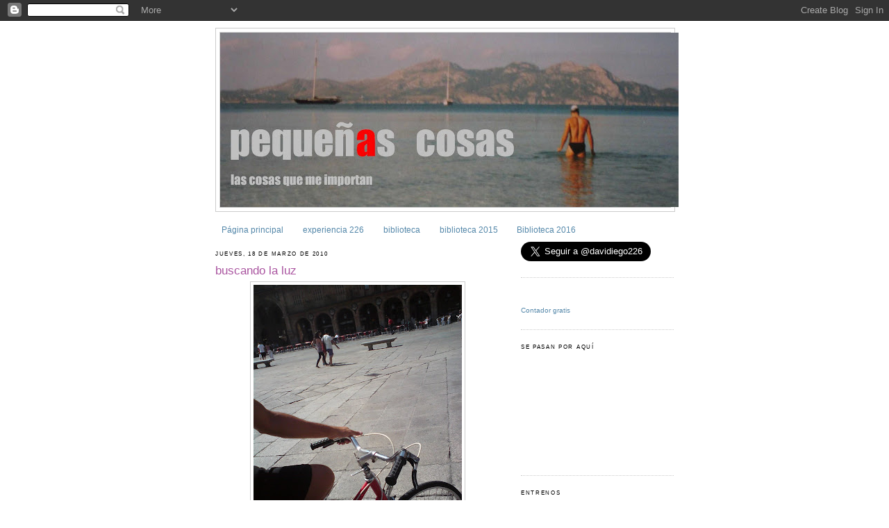

--- FILE ---
content_type: text/html; charset=UTF-8
request_url: https://davidiego.blogspot.com/2010/03/buscando-la-luz.html?showComment=1268923296756
body_size: 20844
content:
<!DOCTYPE html>
<html dir='ltr' xmlns='http://www.w3.org/1999/xhtml' xmlns:b='http://www.google.com/2005/gml/b' xmlns:data='http://www.google.com/2005/gml/data' xmlns:expr='http://www.google.com/2005/gml/expr'>
<head>
<link href='https://www.blogger.com/static/v1/widgets/2944754296-widget_css_bundle.css' rel='stylesheet' type='text/css'/>
<meta content='text/html; charset=UTF-8' http-equiv='Content-Type'/>
<meta content='blogger' name='generator'/>
<link href='https://davidiego.blogspot.com/favicon.ico' rel='icon' type='image/x-icon'/>
<link href='http://davidiego.blogspot.com/2010/03/buscando-la-luz.html' rel='canonical'/>
<link rel="alternate" type="application/atom+xml" title="pequeñas cosas - Atom" href="https://davidiego.blogspot.com/feeds/posts/default" />
<link rel="alternate" type="application/rss+xml" title="pequeñas cosas - RSS" href="https://davidiego.blogspot.com/feeds/posts/default?alt=rss" />
<link rel="service.post" type="application/atom+xml" title="pequeñas cosas - Atom" href="https://www.blogger.com/feeds/5955436257365178138/posts/default" />

<link rel="alternate" type="application/atom+xml" title="pequeñas cosas - Atom" href="https://davidiego.blogspot.com/feeds/1337050549547516140/comments/default" />
<!--Can't find substitution for tag [blog.ieCssRetrofitLinks]-->
<link href='https://blogger.googleusercontent.com/img/b/R29vZ2xl/AVvXsEj4cpKSnc4yKgv6qpFvrBQ-K3sF24GxQ2MAImqLaNT6mi_W_hCRtnd2x3eUQPLco4dOSbQ9_d-bZ56wTI3-3_1XOPpHAvFGx-d8i0Kn3jdNVgYx6EUljj3ZZwijOVP-2pMBlne80Ut9AgI/s400/DSC00104.JPG' rel='image_src'/>
<meta content='http://davidiego.blogspot.com/2010/03/buscando-la-luz.html' property='og:url'/>
<meta content='buscando la luz' property='og:title'/>
<meta content='¡Sal Sol! Vamos. Atrévete. Mira que si no sales tendré que ir a buscarte. Allá voy. Volando.' property='og:description'/>
<meta content='https://blogger.googleusercontent.com/img/b/R29vZ2xl/AVvXsEj4cpKSnc4yKgv6qpFvrBQ-K3sF24GxQ2MAImqLaNT6mi_W_hCRtnd2x3eUQPLco4dOSbQ9_d-bZ56wTI3-3_1XOPpHAvFGx-d8i0Kn3jdNVgYx6EUljj3ZZwijOVP-2pMBlne80Ut9AgI/w1200-h630-p-k-no-nu/DSC00104.JPG' property='og:image'/>
<title>pequeñas cosas: buscando la luz</title>
<style id='page-skin-1' type='text/css'><!--
/*
-----------------------------------------------
Blogger Template Style
Name:     Minima
Date:     26 Feb 2004
Updated by: Blogger Team
----------------------------------------------- */
/* Use this with templates/template-twocol.html */
body {
background:#ffffff;
margin:0;
color:#333333;
font:x-small Georgia Serif;
font-size/* */:/**/small;
font-size: /**/small;
text-align: center;
}
a:link {
color:#5588aa;
text-decoration:none;
}
a:visited {
color:#999999;
text-decoration:none;
}
a:hover {
color:#aa55a0;
text-decoration:underline;
}
a img {
border-width:0;
}
/* Header
-----------------------------------------------
*/
#header-wrapper {
width:660px;
margin:0 auto 10px;
border:1px solid #cccccc;
}
#header-inner {
background-position: center;
margin-left: auto;
margin-right: auto;
}
#header {
margin: 5px;
border: 1px solid #cccccc;
text-align: center;
color:#cccccc;
}
#header h1 {
margin:5px 5px 0;
padding:15px 20px .25em;
line-height:1.2em;
text-transform:uppercase;
letter-spacing:.2em;
font: normal normal 494% Trebuchet, Trebuchet MS, Arial, sans-serif;
}
#header a {
color:#cccccc;
text-decoration:none;
}
#header a:hover {
color:#cccccc;
}
#header .description {
margin:0 5px 5px;
padding:0 20px 15px;
max-width:700px;
text-transform:uppercase;
letter-spacing:.2em;
line-height: 1.4em;
font: normal normal 70% 'Trebuchet MS', Trebuchet, Arial, Verdana, Sans-serif;
color: #999999;
}
#header img {
margin-left: auto;
margin-right: auto;
}
/* Outer-Wrapper
----------------------------------------------- */
#outer-wrapper {
width: 660px;
margin:0 auto;
padding:10px;
text-align:left;
font: normal normal 95% Verdana, sans-serif;
}
#main-wrapper {
width: 410px;
float: left;
word-wrap: break-word; /* fix for long text breaking sidebar float in IE */
overflow: hidden;     /* fix for long non-text content breaking IE sidebar float */
}
#sidebar-wrapper {
width: 220px;
float: right;
word-wrap: break-word; /* fix for long text breaking sidebar float in IE */
overflow: hidden;      /* fix for long non-text content breaking IE sidebar float */
}
/* Headings
----------------------------------------------- */
h2 {
margin:1.5em 0 .75em;
font:normal normal 68% Trebuchet, Trebuchet MS, Arial, sans-serif;
line-height: 1.4em;
text-transform:uppercase;
letter-spacing:.2em;
color:#000000;
}
/* Posts
-----------------------------------------------
*/
h2.date-header {
margin:1.5em 0 .5em;
}
.post {
margin:.5em 0 1.5em;
border-bottom:1px dotted #cccccc;
padding-bottom:1.5em;
}
.post h3 {
margin:.25em 0 0;
padding:0 0 4px;
font-size:140%;
font-weight:normal;
line-height:1.4em;
color:#aa55a0;
}
.post h3 a, .post h3 a:visited, .post h3 strong {
display:block;
text-decoration:none;
color:#aa55a0;
font-weight:normal;
}
.post h3 strong, .post h3 a:hover {
color:#333333;
}
.post-body {
margin:0 0 .75em;
line-height:1.6em;
}
.post-body blockquote {
line-height:1.3em;
}
.post-footer {
margin: .75em 0;
color:#000000;
text-transform:uppercase;
letter-spacing:.1em;
font: normal normal 69% Verdana, sans-serif;
line-height: 1.4em;
}
.comment-link {
margin-left:.6em;
}
.post img, table.tr-caption-container {
padding:4px;
border:1px solid #cccccc;
}
.tr-caption-container img {
border: none;
padding: 0;
}
.post blockquote {
margin:1em 20px;
}
.post blockquote p {
margin:.75em 0;
}
/* Comments
----------------------------------------------- */
#comments h4 {
margin:1em 0;
font-weight: bold;
line-height: 1.4em;
text-transform:uppercase;
letter-spacing:.2em;
color: #000000;
}
#comments-block {
margin:1em 0 1.5em;
line-height:1.6em;
}
#comments-block .comment-author {
margin:.5em 0;
}
#comments-block .comment-body {
margin:.25em 0 0;
}
#comments-block .comment-footer {
margin:-.25em 0 2em;
line-height: 1.4em;
text-transform:uppercase;
letter-spacing:.1em;
}
#comments-block .comment-body p {
margin:0 0 .75em;
}
.deleted-comment {
font-style:italic;
color:gray;
}
#blog-pager-newer-link {
float: left;
}
#blog-pager-older-link {
float: right;
}
#blog-pager {
text-align: center;
}
.feed-links {
clear: both;
line-height: 2.5em;
}
/* Sidebar Content
----------------------------------------------- */
.sidebar {
color: #666666;
line-height: 1.5em;
}
.sidebar ul {
list-style:none;
margin:0 0 0;
padding:0 0 0;
}
.sidebar li {
margin:0;
padding-top:0;
padding-right:0;
padding-bottom:.25em;
padding-left:15px;
text-indent:-15px;
line-height:1.5em;
}
.sidebar .widget, .main .widget {
border-bottom:1px dotted #cccccc;
margin:0 0 1.5em;
padding:0 0 1.5em;
}
.main .Blog {
border-bottom-width: 0;
}
/* Profile
----------------------------------------------- */
.profile-img {
float: left;
margin-top: 0;
margin-right: 5px;
margin-bottom: 5px;
margin-left: 0;
padding: 4px;
border: 1px solid #cccccc;
}
.profile-data {
margin:0;
text-transform:uppercase;
letter-spacing:.1em;
font: normal normal 69% Verdana, sans-serif;
color: #000000;
font-weight: bold;
line-height: 1.6em;
}
.profile-datablock {
margin:.5em 0 .5em;
}
.profile-textblock {
margin: 0.5em 0;
line-height: 1.6em;
}
.profile-link {
font: normal normal 69% Verdana, sans-serif;
text-transform: uppercase;
letter-spacing: .1em;
}
/* Footer
----------------------------------------------- */
#footer {
width:660px;
clear:both;
margin:0 auto;
padding-top:15px;
line-height: 1.6em;
text-transform:uppercase;
letter-spacing:.1em;
text-align: center;
}

--></style>
<link href='https://www.blogger.com/dyn-css/authorization.css?targetBlogID=5955436257365178138&amp;zx=88fcbd2c-d6c7-46f5-9539-5a0174e9b2e8' media='none' onload='if(media!=&#39;all&#39;)media=&#39;all&#39;' rel='stylesheet'/><noscript><link href='https://www.blogger.com/dyn-css/authorization.css?targetBlogID=5955436257365178138&amp;zx=88fcbd2c-d6c7-46f5-9539-5a0174e9b2e8' rel='stylesheet'/></noscript>
<meta name='google-adsense-platform-account' content='ca-host-pub-1556223355139109'/>
<meta name='google-adsense-platform-domain' content='blogspot.com'/>

</head>
<script type='text/javascript'>
var gaJsHost = (("https:" == document.location.protocol) ? "https://ssl." : "http://www.");
document.write(unescape("%3Cscript src='" + gaJsHost + "google-analytics.com/ga.js' type='text/javascript'%3E%3C/script%3E"));
</script>
<script type='text/javascript'>
try {
var pageTracker = _gat._getTracker("UA-6060639-2");
pageTracker._trackPageview();
} catch(err) {}</script><body>
<div class='navbar section' id='navbar'><div class='widget Navbar' data-version='1' id='Navbar1'><script type="text/javascript">
    function setAttributeOnload(object, attribute, val) {
      if(window.addEventListener) {
        window.addEventListener('load',
          function(){ object[attribute] = val; }, false);
      } else {
        window.attachEvent('onload', function(){ object[attribute] = val; });
      }
    }
  </script>
<div id="navbar-iframe-container"></div>
<script type="text/javascript" src="https://apis.google.com/js/platform.js"></script>
<script type="text/javascript">
      gapi.load("gapi.iframes:gapi.iframes.style.bubble", function() {
        if (gapi.iframes && gapi.iframes.getContext) {
          gapi.iframes.getContext().openChild({
              url: 'https://www.blogger.com/navbar/5955436257365178138?po\x3d1337050549547516140\x26origin\x3dhttps://davidiego.blogspot.com',
              where: document.getElementById("navbar-iframe-container"),
              id: "navbar-iframe"
          });
        }
      });
    </script><script type="text/javascript">
(function() {
var script = document.createElement('script');
script.type = 'text/javascript';
script.src = '//pagead2.googlesyndication.com/pagead/js/google_top_exp.js';
var head = document.getElementsByTagName('head')[0];
if (head) {
head.appendChild(script);
}})();
</script>
</div></div>
<div id='outer-wrapper'><div id='wrap2'>
<!-- skip links for text browsers -->
<span id='skiplinks' style='display:none;'>
<a href='#main'>skip to main </a> |
      <a href='#sidebar'>skip to sidebar</a>
</span>
<div id='header-wrapper'>
<div class='header section' id='header'><div class='widget Header' data-version='1' id='Header1'>
<div id='header-inner'>
<a href='https://davidiego.blogspot.com/' style='display: block'>
<img alt='pequeñas cosas' height='251px; ' id='Header1_headerimg' src='https://blogger.googleusercontent.com/img/b/R29vZ2xl/AVvXsEjnl3NRxA6iDTJLeVt8cVXBeVNIoE6Pgp6VlUuzRD34p451O7F4CTYXr-RJmsWbdpJXextv-NtOaZznx8JjHTpnsrJd2T7YpBDrKI-uZg2xgqBjrsrEYSzWSUkGBnWFtkcxEHaIP0FWM4Cx/s660/blogtxt2.JPG' style='display: block' width='660px; '/>
</a>
</div>
</div></div>
</div>
<div id='content-wrapper'>
<div id='crosscol-wrapper' style='text-align:center'>
<div class='crosscol section' id='crosscol'><div class='widget PageList' data-version='1' id='PageList1'>
<h2>Páginas</h2>
<div class='widget-content'>
<ul>
<li>
<a href='https://davidiego.blogspot.com/'>Página principal</a>
</li>
<li>
<a href='https://davidiego.blogspot.com/p/experiencia-226.html'>experiencia 226</a>
</li>
<li>
<a href='https://davidiego.blogspot.com/p/biblioteca.html'>biblioteca</a>
</li>
<li>
<a href='https://davidiego.blogspot.com/p/biblioteca-2015_16.html'>biblioteca 2015</a>
</li>
<li>
<a href='https://davidiego.blogspot.com/p/biblioteca-2016.html'>Biblioteca 2016</a>
</li>
</ul>
<div class='clear'></div>
</div>
</div></div>
</div>
<div id='main-wrapper'>
<div class='main section' id='main'><div class='widget Blog' data-version='1' id='Blog1'>
<div class='blog-posts hfeed'>

          <div class="date-outer">
        
<h2 class='date-header'><span>jueves, 18 de marzo de 2010</span></h2>

          <div class="date-posts">
        
<div class='post-outer'>
<div class='post hentry'>
<a name='1337050549547516140'></a>
<h3 class='post-title entry-title'>
<a href='https://davidiego.blogspot.com/2010/03/buscando-la-luz.html'>buscando la luz</a>
</h3>
<div class='post-header-line-1'></div>
<div class='post-body entry-content'>
<a href="https://blogger.googleusercontent.com/img/b/R29vZ2xl/AVvXsEj4cpKSnc4yKgv6qpFvrBQ-K3sF24GxQ2MAImqLaNT6mi_W_hCRtnd2x3eUQPLco4dOSbQ9_d-bZ56wTI3-3_1XOPpHAvFGx-d8i0Kn3jdNVgYx6EUljj3ZZwijOVP-2pMBlne80Ut9AgI/s1600-h/DSC00104.JPG"><img alt="" border="0" id="BLOGGER_PHOTO_ID_5449721640904571922" src="https://blogger.googleusercontent.com/img/b/R29vZ2xl/AVvXsEj4cpKSnc4yKgv6qpFvrBQ-K3sF24GxQ2MAImqLaNT6mi_W_hCRtnd2x3eUQPLco4dOSbQ9_d-bZ56wTI3-3_1XOPpHAvFGx-d8i0Kn3jdNVgYx6EUljj3ZZwijOVP-2pMBlne80Ut9AgI/s400/DSC00104.JPG" style="TEXT-ALIGN: center; MARGIN: 0px auto 10px; WIDTH: 300px; DISPLAY: block; HEIGHT: 400px; CURSOR: hand" /></a><br /><div>&#161;Sal Sol!<br />Vamos.<br />Atrévete.<br />Mira que si no sales<br />tendré que ir a buscarte.<br />Allá voy.<br />Volando.</div>
<div style='clear: both;'></div>
</div>
<div class='post-footer'>
<div class='post-footer-line post-footer-line-1'><span class='post-author vcard'>
creado por
<span class='fn'>davidiego</span>
</span>
<span class='post-timestamp'>
en
<a class='timestamp-link' href='https://davidiego.blogspot.com/2010/03/buscando-la-luz.html' rel='bookmark' title='permanent link'><abbr class='published' title='2010-03-18T10:10:00+01:00'>10:10</abbr></a>
</span>
<span class='post-comment-link'>
</span>
<span class='post-icons'>
<span class='item-action'>
<a href='https://www.blogger.com/email-post/5955436257365178138/1337050549547516140' title='Enviar entrada por correo electrónico'>
<img alt="" class="icon-action" height="13" src="//www.blogger.com/img/icon18_email.gif" width="18">
</a>
</span>
<span class='item-control blog-admin pid-989087909'>
<a href='https://www.blogger.com/post-edit.g?blogID=5955436257365178138&postID=1337050549547516140&from=pencil' title='Editar entrada'>
<img alt='' class='icon-action' height='18' src='https://resources.blogblog.com/img/icon18_edit_allbkg.gif' width='18'/>
</a>
</span>
</span>
</div>
<div class='post-footer-line post-footer-line-2'><span class='post-labels'>
</span>
</div>
<div class='post-footer-line post-footer-line-3'><span class='post-location'>
</span>
</div>
</div>
</div>
<div class='comments' id='comments'>
<a name='comments'></a>
<h4>17 comentarios:</h4>
<div id='Blog1_comments-block-wrapper'>
<dl class='avatar-comment-indent' id='comments-block'>
<dt class='comment-author ' id='c73808145225873381'>
<a name='c73808145225873381'></a>
<div class="avatar-image-container avatar-stock"><span dir="ltr"><a href="https://www.blogger.com/profile/06932932538044608126" target="" rel="nofollow" onclick="" class="avatar-hovercard" id="av-73808145225873381-06932932538044608126"><img src="//www.blogger.com/img/blogger_logo_round_35.png" width="35" height="35" alt="" title="Lucano">

</a></span></div>
<a href='https://www.blogger.com/profile/06932932538044608126' rel='nofollow'>Lucano</a>
dijo...
</dt>
<dd class='comment-body' id='Blog1_cmt-73808145225873381'>
<p>
Vuela. Busca. Y la luz se hará.
</p>
</dd>
<dd class='comment-footer'>
<span class='comment-timestamp'>
<a href='https://davidiego.blogspot.com/2010/03/buscando-la-luz.html?showComment=1268903933884#c73808145225873381' title='comment permalink'>
18 de marzo de 2010 a las 10:18
</a>
<span class='item-control blog-admin pid-377305194'>
<a class='comment-delete' href='https://www.blogger.com/comment/delete/5955436257365178138/73808145225873381' title='Eliminar comentario'>
<img src='https://resources.blogblog.com/img/icon_delete13.gif'/>
</a>
</span>
</span>
</dd>
<dt class='comment-author ' id='c4948877185458290630'>
<a name='c4948877185458290630'></a>
<div class="avatar-image-container vcard"><span dir="ltr"><a href="https://www.blogger.com/profile/10968668654524962264" target="" rel="nofollow" onclick="" class="avatar-hovercard" id="av-4948877185458290630-10968668654524962264"><img src="https://resources.blogblog.com/img/blank.gif" width="35" height="35" class="delayLoad" style="display: none;" longdesc="//blogger.googleusercontent.com/img/b/R29vZ2xl/AVvXsEg1SIcdijBBxGCUZ3YUvAbk_pjgJl3TSSn8BwB6X6g9Olhr0EMcvY1QGet5dmC69gFo0MS0-_YNLNO1CwsUVDLfJ7swiFDVAOHJlq0qYI6V8jcFhddxesdZoM8sd-69Iw/s45-c/20170114_103208.jpg" alt="" title="Mildolores">

<noscript><img src="//blogger.googleusercontent.com/img/b/R29vZ2xl/AVvXsEg1SIcdijBBxGCUZ3YUvAbk_pjgJl3TSSn8BwB6X6g9Olhr0EMcvY1QGet5dmC69gFo0MS0-_YNLNO1CwsUVDLfJ7swiFDVAOHJlq0qYI6V8jcFhddxesdZoM8sd-69Iw/s45-c/20170114_103208.jpg" width="35" height="35" class="photo" alt=""></noscript></a></span></div>
<a href='https://www.blogger.com/profile/10968668654524962264' rel='nofollow'>Mildolores</a>
dijo...
</dt>
<dd class='comment-body' id='Blog1_cmt-4948877185458290630'>
<p>
ha vuelto a esconder :(
</p>
</dd>
<dd class='comment-footer'>
<span class='comment-timestamp'>
<a href='https://davidiego.blogspot.com/2010/03/buscando-la-luz.html?showComment=1268904087677#c4948877185458290630' title='comment permalink'>
18 de marzo de 2010 a las 10:21
</a>
<span class='item-control blog-admin pid-1329620833'>
<a class='comment-delete' href='https://www.blogger.com/comment/delete/5955436257365178138/4948877185458290630' title='Eliminar comentario'>
<img src='https://resources.blogblog.com/img/icon_delete13.gif'/>
</a>
</span>
</span>
</dd>
<dt class='comment-author ' id='c6365220935945442309'>
<a name='c6365220935945442309'></a>
<div class="avatar-image-container avatar-stock"><span dir="ltr"><a href="https://www.blogger.com/profile/17287414934013069380" target="" rel="nofollow" onclick="" class="avatar-hovercard" id="av-6365220935945442309-17287414934013069380"><img src="//www.blogger.com/img/blogger_logo_round_35.png" width="35" height="35" alt="" title="Unknown">

</a></span></div>
<a href='https://www.blogger.com/profile/17287414934013069380' rel='nofollow'>Unknown</a>
dijo...
</dt>
<dd class='comment-body' id='Blog1_cmt-6365220935945442309'>
<p>
Manda leches... fin de semana otra vez y otra vez que pinta nublado y bajo agua... Con los días que ha hecho entre semana ...<br /><br />7 horas y media de pedales me esperan este finde... y creo que me voy a calar! Estoy un poco cansado ya... dónde está ese sol que buscas? tráetelo!
</p>
</dd>
<dd class='comment-footer'>
<span class='comment-timestamp'>
<a href='https://davidiego.blogspot.com/2010/03/buscando-la-luz.html?showComment=1268904778492#c6365220935945442309' title='comment permalink'>
18 de marzo de 2010 a las 10:32
</a>
<span class='item-control blog-admin pid-698366794'>
<a class='comment-delete' href='https://www.blogger.com/comment/delete/5955436257365178138/6365220935945442309' title='Eliminar comentario'>
<img src='https://resources.blogblog.com/img/icon_delete13.gif'/>
</a>
</span>
</span>
</dd>
<dt class='comment-author ' id='c3205952252652652275'>
<a name='c3205952252652652275'></a>
<div class="avatar-image-container vcard"><span dir="ltr"><a href="https://www.blogger.com/profile/12191538222574978937" target="" rel="nofollow" onclick="" class="avatar-hovercard" id="av-3205952252652652275-12191538222574978937"><img src="https://resources.blogblog.com/img/blank.gif" width="35" height="35" class="delayLoad" style="display: none;" longdesc="//blogger.googleusercontent.com/img/b/R29vZ2xl/AVvXsEiR258LYr4CpbGaQPjrNg56Wd5ANvv_swjjwLvuFSM3UUqlie0miIW4hb1ZB1dxPnXCqp63e4J374X_Jb7MNrY8hsWuDNvujEmMdLNe42KtPey7vitdGjAg7qhGpQC6BRk/s45-c/DSC05471-.jpg" alt="" title="Isadora">

<noscript><img src="//blogger.googleusercontent.com/img/b/R29vZ2xl/AVvXsEiR258LYr4CpbGaQPjrNg56Wd5ANvv_swjjwLvuFSM3UUqlie0miIW4hb1ZB1dxPnXCqp63e4J374X_Jb7MNrY8hsWuDNvujEmMdLNe42KtPey7vitdGjAg7qhGpQC6BRk/s45-c/DSC05471-.jpg" width="35" height="35" class="photo" alt=""></noscript></a></span></div>
<a href='https://www.blogger.com/profile/12191538222574978937' rel='nofollow'>Isadora</a>
dijo...
</dt>
<dd class='comment-body' id='Blog1_cmt-3205952252652652275'>
<p>
Es un esquirol el sol.<br />Todos los fines de semana se larga a otros lares!<br />Contentos nos tiene!!!<br /><br />Sin embargo la lluvia... esa nos amarlocamenti.<br /><br />Sí, si es maja pero...&#161;&#161;&#161;A ver si ya nos quiere un poquito menos, hombre!!!
</p>
</dd>
<dd class='comment-footer'>
<span class='comment-timestamp'>
<a href='https://davidiego.blogspot.com/2010/03/buscando-la-luz.html?showComment=1268912997383#c3205952252652652275' title='comment permalink'>
18 de marzo de 2010 a las 12:49
</a>
<span class='item-control blog-admin pid-957208020'>
<a class='comment-delete' href='https://www.blogger.com/comment/delete/5955436257365178138/3205952252652652275' title='Eliminar comentario'>
<img src='https://resources.blogblog.com/img/icon_delete13.gif'/>
</a>
</span>
</span>
</dd>
<dt class='comment-author ' id='c7062587510910099772'>
<a name='c7062587510910099772'></a>
<div class="avatar-image-container vcard"><span dir="ltr"><a href="https://www.blogger.com/profile/02490366688610725769" target="" rel="nofollow" onclick="" class="avatar-hovercard" id="av-7062587510910099772-02490366688610725769"><img src="https://resources.blogblog.com/img/blank.gif" width="35" height="35" class="delayLoad" style="display: none;" longdesc="//blogger.googleusercontent.com/img/b/R29vZ2xl/AVvXsEhJK2xwmImD6Mf7yC-0HnOxEFG-CQ7L7LIYIcZV8S5yfS4ueXHOZ4mGusiZlhD9QCBXDBnajuBb60yA4jzOSoFFWKOzYDT9isvikEkhqO4myUWAuhj06t_W-T1oLxhyXsM/s45-c/20190310_171737.jpg" alt="" title="Laura">

<noscript><img src="//blogger.googleusercontent.com/img/b/R29vZ2xl/AVvXsEhJK2xwmImD6Mf7yC-0HnOxEFG-CQ7L7LIYIcZV8S5yfS4ueXHOZ4mGusiZlhD9QCBXDBnajuBb60yA4jzOSoFFWKOzYDT9isvikEkhqO4myUWAuhj06t_W-T1oLxhyXsM/s45-c/20190310_171737.jpg" width="35" height="35" class="photo" alt=""></noscript></a></span></div>
<a href='https://www.blogger.com/profile/02490366688610725769' rel='nofollow'>Laura</a>
dijo...
</dt>
<dd class='comment-body' id='Blog1_cmt-7062587510910099772'>
<p>
Sí... el finde pasado entraba el sol por mi ventana y me arremangué las ropas, y fue la primera vez del año que me daba el sol en la piel, de esto que notas como tu cuerpo está diciendo &quot;gracias, gracias...&quot; que parece que se bebe el sol... un placer.<br /><br />Y bueno, el finde lluvia otra vez, cuando yo estaba planeando una de campito... pero ya falta menos... cada vez un poco menos.
</p>
</dd>
<dd class='comment-footer'>
<span class='comment-timestamp'>
<a href='https://davidiego.blogspot.com/2010/03/buscando-la-luz.html?showComment=1268913056994#c7062587510910099772' title='comment permalink'>
18 de marzo de 2010 a las 12:50
</a>
<span class='item-control blog-admin pid-1567029261'>
<a class='comment-delete' href='https://www.blogger.com/comment/delete/5955436257365178138/7062587510910099772' title='Eliminar comentario'>
<img src='https://resources.blogblog.com/img/icon_delete13.gif'/>
</a>
</span>
</span>
</dd>
<dt class='comment-author ' id='c3659619045551687037'>
<a name='c3659619045551687037'></a>
<div class="avatar-image-container vcard"><span dir="ltr"><a href="https://www.blogger.com/profile/07143424791146077800" target="" rel="nofollow" onclick="" class="avatar-hovercard" id="av-3659619045551687037-07143424791146077800"><img src="https://resources.blogblog.com/img/blank.gif" width="35" height="35" class="delayLoad" style="display: none;" longdesc="//blogger.googleusercontent.com/img/b/R29vZ2xl/AVvXsEidfRKt5hqHxKYBd1fKaXSLEXyV-DPT2gpCezrqVUs5mW-IpF_T3BF4J_6uzAN4OBDwOXV_zxWZbCuusTdJTILugaPeRrD0B8GgVqkFBGVHF8Bsznd5BuH4-A0m1IJApPs/s45-c/*" alt="" title="Pablo Cabeza">

<noscript><img src="//blogger.googleusercontent.com/img/b/R29vZ2xl/AVvXsEidfRKt5hqHxKYBd1fKaXSLEXyV-DPT2gpCezrqVUs5mW-IpF_T3BF4J_6uzAN4OBDwOXV_zxWZbCuusTdJTILugaPeRrD0B8GgVqkFBGVHF8Bsznd5BuH4-A0m1IJApPs/s45-c/*" width="35" height="35" class="photo" alt=""></noscript></a></span></div>
<a href='https://www.blogger.com/profile/07143424791146077800' rel='nofollow'>Pablo Cabeza</a>
dijo...
</dt>
<dd class='comment-body' id='Blog1_cmt-3659619045551687037'>
<p>
Me gusta el sol, tu bici, y esa bonita plaza...
</p>
</dd>
<dd class='comment-footer'>
<span class='comment-timestamp'>
<a href='https://davidiego.blogspot.com/2010/03/buscando-la-luz.html?showComment=1268918019705#c3659619045551687037' title='comment permalink'>
18 de marzo de 2010 a las 14:13
</a>
<span class='item-control blog-admin pid-676856500'>
<a class='comment-delete' href='https://www.blogger.com/comment/delete/5955436257365178138/3659619045551687037' title='Eliminar comentario'>
<img src='https://resources.blogblog.com/img/icon_delete13.gif'/>
</a>
</span>
</span>
</dd>
<dt class='comment-author ' id='c941461420565409683'>
<a name='c941461420565409683'></a>
<div class="avatar-image-container avatar-stock"><span dir="ltr"><a href="https://www.blogger.com/profile/09280997824465237132" target="" rel="nofollow" onclick="" class="avatar-hovercard" id="av-941461420565409683-09280997824465237132"><img src="//www.blogger.com/img/blogger_logo_round_35.png" width="35" height="35" alt="" title="Unknown">

</a></span></div>
<a href='https://www.blogger.com/profile/09280997824465237132' rel='nofollow'>Unknown</a>
dijo...
</dt>
<dd class='comment-body' id='Blog1_cmt-941461420565409683'>
<p>
Eso eso, que bonita tiene que estar mi plaza...<br /><br /><br />(ese paseo no lo contaras como entrenamiento... pa&#39; que luego no digas que hoy has doblado...)
</p>
</dd>
<dd class='comment-footer'>
<span class='comment-timestamp'>
<a href='https://davidiego.blogspot.com/2010/03/buscando-la-luz.html?showComment=1268919335874#c941461420565409683' title='comment permalink'>
18 de marzo de 2010 a las 14:35
</a>
<span class='item-control blog-admin pid-1896507004'>
<a class='comment-delete' href='https://www.blogger.com/comment/delete/5955436257365178138/941461420565409683' title='Eliminar comentario'>
<img src='https://resources.blogblog.com/img/icon_delete13.gif'/>
</a>
</span>
</span>
</dd>
<dt class='comment-author ' id='c3407402268217149853'>
<a name='c3407402268217149853'></a>
<div class="avatar-image-container vcard"><span dir="ltr"><a href="https://www.blogger.com/profile/01915225410057271183" target="" rel="nofollow" onclick="" class="avatar-hovercard" id="av-3407402268217149853-01915225410057271183"><img src="https://resources.blogblog.com/img/blank.gif" width="35" height="35" class="delayLoad" style="display: none;" longdesc="//4.bp.blogspot.com/_oAztKbJmNME/SXpmJ9fIVMI/AAAAAAAACuA/TnVEI3MvJiU/S45-s35/Furac%25C3%25A1n.jpg" alt="" title="Furac&aacute;n">

<noscript><img src="//4.bp.blogspot.com/_oAztKbJmNME/SXpmJ9fIVMI/AAAAAAAACuA/TnVEI3MvJiU/S45-s35/Furac%25C3%25A1n.jpg" width="35" height="35" class="photo" alt=""></noscript></a></span></div>
<a href='https://www.blogger.com/profile/01915225410057271183' rel='nofollow'>Furacán</a>
dijo...
</dt>
<dd class='comment-body' id='Blog1_cmt-3407402268217149853'>
<p>
Me parece que el sol se ha ido de puente
</p>
</dd>
<dd class='comment-footer'>
<span class='comment-timestamp'>
<a href='https://davidiego.blogspot.com/2010/03/buscando-la-luz.html?showComment=1268922202081#c3407402268217149853' title='comment permalink'>
18 de marzo de 2010 a las 15:23
</a>
<span class='item-control blog-admin pid-651565243'>
<a class='comment-delete' href='https://www.blogger.com/comment/delete/5955436257365178138/3407402268217149853' title='Eliminar comentario'>
<img src='https://resources.blogblog.com/img/icon_delete13.gif'/>
</a>
</span>
</span>
</dd>
<dt class='comment-author ' id='c3883044061119432707'>
<a name='c3883044061119432707'></a>
<div class="avatar-image-container vcard"><span dir="ltr"><a href="https://www.blogger.com/profile/05266458521160172737" target="" rel="nofollow" onclick="" class="avatar-hovercard" id="av-3883044061119432707-05266458521160172737"><img src="https://resources.blogblog.com/img/blank.gif" width="35" height="35" class="delayLoad" style="display: none;" longdesc="//blogger.googleusercontent.com/img/b/R29vZ2xl/AVvXsEjTrMUd07WjBSx29XqKKHoF7jh14l7lnX4T717DTBjMDBM9xkKXw6_XZl_Txq_qugHIPmhT3_WFZvCR0Nf6bK5q0VI-Wy1oPpBM13YQV86UhlQFA_O-MFxeAC-GRc-qgtA/s45-c/blog_peque.JPG" alt="" title="Quique">

<noscript><img src="//blogger.googleusercontent.com/img/b/R29vZ2xl/AVvXsEjTrMUd07WjBSx29XqKKHoF7jh14l7lnX4T717DTBjMDBM9xkKXw6_XZl_Txq_qugHIPmhT3_WFZvCR0Nf6bK5q0VI-Wy1oPpBM13YQV86UhlQFA_O-MFxeAC-GRc-qgtA/s45-c/blog_peque.JPG" width="35" height="35" class="photo" alt=""></noscript></a></span></div>
<a href='https://www.blogger.com/profile/05266458521160172737' rel='nofollow'>Quique</a>
dijo...
</dt>
<dd class='comment-body' id='Blog1_cmt-3883044061119432707'>
<p>
Pues se ha vuelto a esconder...cachis!!!<br /><br />Un saludo<br />Quique
</p>
</dd>
<dd class='comment-footer'>
<span class='comment-timestamp'>
<a href='https://davidiego.blogspot.com/2010/03/buscando-la-luz.html?showComment=1268923296756#c3883044061119432707' title='comment permalink'>
18 de marzo de 2010 a las 15:41
</a>
<span class='item-control blog-admin pid-1435847931'>
<a class='comment-delete' href='https://www.blogger.com/comment/delete/5955436257365178138/3883044061119432707' title='Eliminar comentario'>
<img src='https://resources.blogblog.com/img/icon_delete13.gif'/>
</a>
</span>
</span>
</dd>
<dt class='comment-author ' id='c3010269072692822721'>
<a name='c3010269072692822721'></a>
<div class="avatar-image-container vcard"><span dir="ltr"><a href="https://www.blogger.com/profile/05989939899257751047" target="" rel="nofollow" onclick="" class="avatar-hovercard" id="av-3010269072692822721-05989939899257751047"><img src="https://resources.blogblog.com/img/blank.gif" width="35" height="35" class="delayLoad" style="display: none;" longdesc="//1.bp.blogspot.com/_FMfkz1x5u04/SZpceHywkOI/AAAAAAAAEVU/QjB0UXN0Hf4/S45-s35/talin%2Bperfil.jpg" alt="" title="Talin">

<noscript><img src="//1.bp.blogspot.com/_FMfkz1x5u04/SZpceHywkOI/AAAAAAAAEVU/QjB0UXN0Hf4/S45-s35/talin%2Bperfil.jpg" width="35" height="35" class="photo" alt=""></noscript></a></span></div>
<a href='https://www.blogger.com/profile/05989939899257751047' rel='nofollow'>Talin</a>
dijo...
</dt>
<dd class='comment-body' id='Blog1_cmt-3010269072692822721'>
<p>
Que si que me han dicho que si salió, y después se pasó por aquí, donde se quedará solo hasta hoy. Pero SI si que salió, que lo se yo.
</p>
</dd>
<dd class='comment-footer'>
<span class='comment-timestamp'>
<a href='https://davidiego.blogspot.com/2010/03/buscando-la-luz.html?showComment=1268984067767#c3010269072692822721' title='comment permalink'>
19 de marzo de 2010 a las 8:34
</a>
<span class='item-control blog-admin pid-365062386'>
<a class='comment-delete' href='https://www.blogger.com/comment/delete/5955436257365178138/3010269072692822721' title='Eliminar comentario'>
<img src='https://resources.blogblog.com/img/icon_delete13.gif'/>
</a>
</span>
</span>
</dd>
<dt class='comment-author ' id='c281507217391233226'>
<a name='c281507217391233226'></a>
<div class="avatar-image-container vcard"><span dir="ltr"><a href="https://www.blogger.com/profile/10480617568440313352" target="" rel="nofollow" onclick="" class="avatar-hovercard" id="av-281507217391233226-10480617568440313352"><img src="https://resources.blogblog.com/img/blank.gif" width="35" height="35" class="delayLoad" style="display: none;" longdesc="//2.bp.blogspot.com/_CveElNoYZVE/SaqYnh8HFvI/AAAAAAAACyw/jB34BEz3Vvg/S45-s35/Patas%2BYouTube.gif" alt="" title="ser13gio">

<noscript><img src="//2.bp.blogspot.com/_CveElNoYZVE/SaqYnh8HFvI/AAAAAAAACyw/jB34BEz3Vvg/S45-s35/Patas%2BYouTube.gif" width="35" height="35" class="photo" alt=""></noscript></a></span></div>
<a href='https://www.blogger.com/profile/10480617568440313352' rel='nofollow'>ser13gio</a>
dijo...
</dt>
<dd class='comment-body' id='Blog1_cmt-281507217391233226'>
<p>
&#161;Vitamina D!<br />Saliendo del túnel invernal. Tocaba.<br />s<br /><br />P.D.: pero quedan lluvias y frescos aún, desgraciadamente; veremos al autor despotricando tarde o temprano...
</p>
</dd>
<dd class='comment-footer'>
<span class='comment-timestamp'>
<a href='https://davidiego.blogspot.com/2010/03/buscando-la-luz.html?showComment=1268990614260#c281507217391233226' title='comment permalink'>
19 de marzo de 2010 a las 10:23
</a>
<span class='item-control blog-admin pid-163479504'>
<a class='comment-delete' href='https://www.blogger.com/comment/delete/5955436257365178138/281507217391233226' title='Eliminar comentario'>
<img src='https://resources.blogblog.com/img/icon_delete13.gif'/>
</a>
</span>
</span>
</dd>
<dt class='comment-author ' id='c5930483561511754500'>
<a name='c5930483561511754500'></a>
<div class="avatar-image-container vcard"><span dir="ltr"><a href="https://www.blogger.com/profile/04552661385114691889" target="" rel="nofollow" onclick="" class="avatar-hovercard" id="av-5930483561511754500-04552661385114691889"><img src="https://resources.blogblog.com/img/blank.gif" width="35" height="35" class="delayLoad" style="display: none;" longdesc="//1.bp.blogspot.com/_DbG08ACFK8k/SXpn--0h2_I/AAAAAAAAAHI/gytHkky3OmA/S45-s35/tri%2Bvitoria%2B11.jpg" alt="" title="el chulo">

<noscript><img src="//1.bp.blogspot.com/_DbG08ACFK8k/SXpn--0h2_I/AAAAAAAAAHI/gytHkky3OmA/S45-s35/tri%2Bvitoria%2B11.jpg" width="35" height="35" class="photo" alt=""></noscript></a></span></div>
<a href='https://www.blogger.com/profile/04552661385114691889' rel='nofollow'>el chulo</a>
dijo...
</dt>
<dd class='comment-body' id='Blog1_cmt-5930483561511754500'>
<p>
hoy dos horas y media de bici y despues una transicion de 3minutos... te juro que me he acordado de ti. lluvia y mas lluvia, he acabado hasta los huevos y pensando en pasarme a las carreras de montaña. puto invierno de los cojones.
</p>
</dd>
<dd class='comment-footer'>
<span class='comment-timestamp'>
<a href='https://davidiego.blogspot.com/2010/03/buscando-la-luz.html?showComment=1269007361252#c5930483561511754500' title='comment permalink'>
19 de marzo de 2010 a las 15:02
</a>
<span class='item-control blog-admin pid-2106973820'>
<a class='comment-delete' href='https://www.blogger.com/comment/delete/5955436257365178138/5930483561511754500' title='Eliminar comentario'>
<img src='https://resources.blogblog.com/img/icon_delete13.gif'/>
</a>
</span>
</span>
</dd>
<dt class='comment-author ' id='c4228204889044923916'>
<a name='c4228204889044923916'></a>
<div class="avatar-image-container vcard"><span dir="ltr"><a href="https://www.blogger.com/profile/04552661385114691889" target="" rel="nofollow" onclick="" class="avatar-hovercard" id="av-4228204889044923916-04552661385114691889"><img src="https://resources.blogblog.com/img/blank.gif" width="35" height="35" class="delayLoad" style="display: none;" longdesc="//1.bp.blogspot.com/_DbG08ACFK8k/SXpn--0h2_I/AAAAAAAAAHI/gytHkky3OmA/S45-s35/tri%2Bvitoria%2B11.jpg" alt="" title="el chulo">

<noscript><img src="//1.bp.blogspot.com/_DbG08ACFK8k/SXpn--0h2_I/AAAAAAAAAHI/gytHkky3OmA/S45-s35/tri%2Bvitoria%2B11.jpg" width="35" height="35" class="photo" alt=""></noscript></a></span></div>
<a href='https://www.blogger.com/profile/04552661385114691889' rel='nofollow'>el chulo</a>
dijo...
</dt>
<dd class='comment-body' id='Blog1_cmt-4228204889044923916'>
<p>
que digo que, la transicion era de 30 minutos , tres han sido las cervezas que me he tomado despues.
</p>
</dd>
<dd class='comment-footer'>
<span class='comment-timestamp'>
<a href='https://davidiego.blogspot.com/2010/03/buscando-la-luz.html?showComment=1269007426018#c4228204889044923916' title='comment permalink'>
19 de marzo de 2010 a las 15:03
</a>
<span class='item-control blog-admin pid-2106973820'>
<a class='comment-delete' href='https://www.blogger.com/comment/delete/5955436257365178138/4228204889044923916' title='Eliminar comentario'>
<img src='https://resources.blogblog.com/img/icon_delete13.gif'/>
</a>
</span>
</span>
</dd>
<dt class='comment-author ' id='c749170530986814312'>
<a name='c749170530986814312'></a>
<div class="avatar-image-container vcard"><span dir="ltr"><a href="https://www.blogger.com/profile/05412244222487296330" target="" rel="nofollow" onclick="" class="avatar-hovercard" id="av-749170530986814312-05412244222487296330"><img src="https://resources.blogblog.com/img/blank.gif" width="35" height="35" class="delayLoad" style="display: none;" longdesc="//blogger.googleusercontent.com/img/b/R29vZ2xl/AVvXsEgRrPrWSaOoNKfwAOsqmjT7jsWix5drvlgO1dg7cDUaMe1snIb3Ev-1X4daAczyce36_2ld10Q5q4fpTevy-AccHEufLIqSrIo_7VKd3FBx8fIfSTXlwenkEoFt22k62w/s45-c/Casco3.jpg" alt="" title="Emilio">

<noscript><img src="//blogger.googleusercontent.com/img/b/R29vZ2xl/AVvXsEgRrPrWSaOoNKfwAOsqmjT7jsWix5drvlgO1dg7cDUaMe1snIb3Ev-1X4daAczyce36_2ld10Q5q4fpTevy-AccHEufLIqSrIo_7VKd3FBx8fIfSTXlwenkEoFt22k62w/s45-c/Casco3.jpg" width="35" height="35" class="photo" alt=""></noscript></a></span></div>
<a href='https://www.blogger.com/profile/05412244222487296330' rel='nofollow'>Emilio</a>
dijo...
</dt>
<dd class='comment-body' id='Blog1_cmt-749170530986814312'>
<p>
Que le has hecho?????lo has cogido con tanta gana que nos ha dejado tiraos&#161;&#161;&#161;&#161;
</p>
</dd>
<dd class='comment-footer'>
<span class='comment-timestamp'>
<a href='https://davidiego.blogspot.com/2010/03/buscando-la-luz.html?showComment=1269010626229#c749170530986814312' title='comment permalink'>
19 de marzo de 2010 a las 15:57
</a>
<span class='item-control blog-admin pid-1533008495'>
<a class='comment-delete' href='https://www.blogger.com/comment/delete/5955436257365178138/749170530986814312' title='Eliminar comentario'>
<img src='https://resources.blogblog.com/img/icon_delete13.gif'/>
</a>
</span>
</span>
</dd>
<dt class='comment-author ' id='c2982989700013955011'>
<a name='c2982989700013955011'></a>
<div class="avatar-image-container vcard"><span dir="ltr"><a href="https://www.blogger.com/profile/17209604949553249227" target="" rel="nofollow" onclick="" class="avatar-hovercard" id="av-2982989700013955011-17209604949553249227"><img src="https://resources.blogblog.com/img/blank.gif" width="35" height="35" class="delayLoad" style="display: none;" longdesc="//4.bp.blogspot.com/_w9oLyNX7qHY/SauWb0anFzI/AAAAAAAAACY/zBALeWFDtTM/S45-s35/los%2Bbichos.JPG" alt="" title="Juankir">

<noscript><img src="//4.bp.blogspot.com/_w9oLyNX7qHY/SauWb0anFzI/AAAAAAAAACY/zBALeWFDtTM/S45-s35/los%2Bbichos.JPG" width="35" height="35" class="photo" alt=""></noscript></a></span></div>
<a href='https://www.blogger.com/profile/17209604949553249227' rel='nofollow'>Juankir</a>
dijo...
</dt>
<dd class='comment-body' id='Blog1_cmt-2982989700013955011'>
<p>
q exageraooooo<br /><br />mira, en Alicante hoy nublado, para q no t quejes
</p>
</dd>
<dd class='comment-footer'>
<span class='comment-timestamp'>
<a href='https://davidiego.blogspot.com/2010/03/buscando-la-luz.html?showComment=1269014691127#c2982989700013955011' title='comment permalink'>
19 de marzo de 2010 a las 17:04
</a>
<span class='item-control blog-admin pid-1998091375'>
<a class='comment-delete' href='https://www.blogger.com/comment/delete/5955436257365178138/2982989700013955011' title='Eliminar comentario'>
<img src='https://resources.blogblog.com/img/icon_delete13.gif'/>
</a>
</span>
</span>
</dd>
<dt class='comment-author ' id='c3082233285785893778'>
<a name='c3082233285785893778'></a>
<div class="avatar-image-container vcard"><span dir="ltr"><a href="https://www.blogger.com/profile/16589477485353588232" target="" rel="nofollow" onclick="" class="avatar-hovercard" id="av-3082233285785893778-16589477485353588232"><img src="https://resources.blogblog.com/img/blank.gif" width="35" height="35" class="delayLoad" style="display: none;" longdesc="//blogger.googleusercontent.com/img/b/R29vZ2xl/AVvXsEj6o9POI6p-ECV9te8bT_PdlYDqU7uzl3n7Bw2-yltvOSuf4VNSMrs7VZbyYsLkqOMHJS4GtZAjYnuayF_HzQj4dvIrZjDygKMb7pdBU_yLI1hni5vu9oK2bhIXSvRzWFU/s45-c-r/DE+LA+SOLEDAD-755387.JPG" alt="" title="tonicendon">

<noscript><img src="//blogger.googleusercontent.com/img/b/R29vZ2xl/AVvXsEj6o9POI6p-ECV9te8bT_PdlYDqU7uzl3n7Bw2-yltvOSuf4VNSMrs7VZbyYsLkqOMHJS4GtZAjYnuayF_HzQj4dvIrZjDygKMb7pdBU_yLI1hni5vu9oK2bhIXSvRzWFU/s45-c-r/DE+LA+SOLEDAD-755387.JPG" width="35" height="35" class="photo" alt=""></noscript></a></span></div>
<a href='https://www.blogger.com/profile/16589477485353588232' rel='nofollow'>tonicendon</a>
dijo...
</dt>
<dd class='comment-body' id='Blog1_cmt-3082233285785893778'>
<p>
Disfruta del mal tiempo ahora, que ya saldrá el sol.
</p>
</dd>
<dd class='comment-footer'>
<span class='comment-timestamp'>
<a href='https://davidiego.blogspot.com/2010/03/buscando-la-luz.html?showComment=1269018875128#c3082233285785893778' title='comment permalink'>
19 de marzo de 2010 a las 18:14
</a>
<span class='item-control blog-admin pid-1116927648'>
<a class='comment-delete' href='https://www.blogger.com/comment/delete/5955436257365178138/3082233285785893778' title='Eliminar comentario'>
<img src='https://resources.blogblog.com/img/icon_delete13.gif'/>
</a>
</span>
</span>
</dd>
<dt class='comment-author blog-author' id='c8312894965224514337'>
<a name='c8312894965224514337'></a>
<div class="avatar-image-container vcard"><span dir="ltr"><a href="https://www.blogger.com/profile/09168190548589715736" target="" rel="nofollow" onclick="" class="avatar-hovercard" id="av-8312894965224514337-09168190548589715736"><img src="https://resources.blogblog.com/img/blank.gif" width="35" height="35" class="delayLoad" style="display: none;" longdesc="//blogger.googleusercontent.com/img/b/R29vZ2xl/AVvXsEjNbWHzKoqaZ-I-uXo6I35gYwQoTX6NZqjs908E3KdnA0a49cvLoyq-vT0dHHx7dGcFr9sYcqdbqIvxUnq827dn-QdXx-nRYRGCk2kGIN7eXQHaJlAN_4wkkExseKMm2Q/s45-c/P9205451.JPG" alt="" title="davidiego">

<noscript><img src="//blogger.googleusercontent.com/img/b/R29vZ2xl/AVvXsEjNbWHzKoqaZ-I-uXo6I35gYwQoTX6NZqjs908E3KdnA0a49cvLoyq-vT0dHHx7dGcFr9sYcqdbqIvxUnq827dn-QdXx-nRYRGCk2kGIN7eXQHaJlAN_4wkkExseKMm2Q/s45-c/P9205451.JPG" width="35" height="35" class="photo" alt=""></noscript></a></span></div>
<a href='https://www.blogger.com/profile/09168190548589715736' rel='nofollow'>davidiego</a>
dijo...
</dt>
<dd class='comment-body' id='Blog1_cmt-8312894965224514337'>
<p>
lucano<br />(he hecho un poco de trampa, me fui a Las Palmas a buscarla)<br /><br />mildo,<br />huy, ya dije dónde estuve.<br /><br />diego,<br />me paró la Guardia Civil y me hizo sacarlo de la maleta.<br /><br />isadora,<br />mira si es maja la lluvia que no ha tardado ni 12horas en venir a saludarme una vez llegado a la península.<br /><br />laura,<br />eso espero.<br /><br />pablo,<br />ya sabes dónde estamos, bienvenido serás.<br /><br />popi,<br />la foto es de agosto del año pasado... ;)<br /><br />furacán,<br />de puente español, tardará en volver...<br /><br />quique,<br />está vago este año...<br /><br />talin,<br />te hizo sesión privada colega.<br /><br />s,<br />despotrico porque es mi blog y hago lo que me da la gana!<br /><br />chulo,<br />pensamos lo mismo.<br /><br />emilio,<br />ya estoy de vuelta.<br /><br />juankir,<br />Alicante Alicante...<br /><br />toni,<br />mal tiempo y disfrutar en la misma frase?<br />sólo tú lo haces posible.
</p>
</dd>
<dd class='comment-footer'>
<span class='comment-timestamp'>
<a href='https://davidiego.blogspot.com/2010/03/buscando-la-luz.html?showComment=1269874771278#c8312894965224514337' title='comment permalink'>
29 de marzo de 2010 a las 16:59
</a>
<span class='item-control blog-admin pid-989087909'>
<a class='comment-delete' href='https://www.blogger.com/comment/delete/5955436257365178138/8312894965224514337' title='Eliminar comentario'>
<img src='https://resources.blogblog.com/img/icon_delete13.gif'/>
</a>
</span>
</span>
</dd>
</dl>
</div>
<p class='comment-footer'>
<a href='https://www.blogger.com/comment/fullpage/post/5955436257365178138/1337050549547516140' onclick=''>Publicar un comentario</a>
</p>
</div>
</div>

        </div></div>
      
</div>
<div class='blog-pager' id='blog-pager'>
<span id='blog-pager-newer-link'>
<a class='blog-pager-newer-link' href='https://davidiego.blogspot.com/2010/03/primavera.html' id='Blog1_blog-pager-newer-link' title='Entrada más reciente'>Entrada más reciente</a>
</span>
<span id='blog-pager-older-link'>
<a class='blog-pager-older-link' href='https://davidiego.blogspot.com/2010/03/perdidos-en-la-tribu.html' id='Blog1_blog-pager-older-link' title='Entrada antigua'>Entrada antigua</a>
</span>
<a class='home-link' href='https://davidiego.blogspot.com/'>Inicio</a>
</div>
<div class='clear'></div>
<div class='post-feeds'>
<div class='feed-links'>
Suscribirse a:
<a class='feed-link' href='https://davidiego.blogspot.com/feeds/1337050549547516140/comments/default' target='_blank' type='application/atom+xml'>Enviar comentarios (Atom)</a>
</div>
</div>
</div></div>
</div>
<div id='sidebar-wrapper'>
<div class='sidebar section' id='sidebar'><div class='widget HTML' data-version='1' id='HTML5'>
<div class='widget-content'>
<a href="https://twitter.com/davidiego226" class="twitter-follow-button" data-show-count="false" data-lang="es" data-size="large">Seguir a @davidiego226</a>
<script>!function(d,s,id){var js,fjs=d.getElementsByTagName(s)[0];if(!d.getElementById(id)){js=d.createElement(s);js.id=id;js.src="//platform.twitter.com/widgets.js";fjs.parentNode.insertBefore(js,fjs);}}(document,"script","twitter-wjs");</script>
</div>
<div class='clear'></div>
</div><div class='widget HTML' data-version='1' id='HTML2'>
<div class='widget-content'>
<!-- Codigo contadorgratis.com ver. 4.3 -->
<script language="javascript">
var digit="amini";
var page="58defb31f21be91fae9556f150a681c9";
var ide="1205806612";
</script>
<script language="javascript" src="//www.contadorgratis.com/hit.js"></script>
<br/><font size="1"><a href="http://www.contadorgratis.com" target="_blank">Contador gratis</a></font>
<!-- FIN Codigo contadorgratis.com -->
</div>
<div class='clear'></div>
</div><div class='widget Followers' data-version='1' id='Followers1'>
<h2 class='title'>se pasan por aquí</h2>
<div class='widget-content'>
<div id='Followers1-wrapper'>
<div style='margin-right:2px;'>
<div><script type="text/javascript" src="https://apis.google.com/js/platform.js"></script>
<div id="followers-iframe-container"></div>
<script type="text/javascript">
    window.followersIframe = null;
    function followersIframeOpen(url) {
      gapi.load("gapi.iframes", function() {
        if (gapi.iframes && gapi.iframes.getContext) {
          window.followersIframe = gapi.iframes.getContext().openChild({
            url: url,
            where: document.getElementById("followers-iframe-container"),
            messageHandlersFilter: gapi.iframes.CROSS_ORIGIN_IFRAMES_FILTER,
            messageHandlers: {
              '_ready': function(obj) {
                window.followersIframe.getIframeEl().height = obj.height;
              },
              'reset': function() {
                window.followersIframe.close();
                followersIframeOpen("https://www.blogger.com/followers/frame/5955436257365178138?colors\x3dCgt0cmFuc3BhcmVudBILdHJhbnNwYXJlbnQaByM2NjY2NjYiByM1NTg4YWEqByNmZmZmZmYyByNhYTU1YTA6ByM2NjY2NjZCByM1NTg4YWFKByM5OTk5OTlSByM1NTg4YWFaC3RyYW5zcGFyZW50\x26pageSize\x3d21\x26hl\x3des\x26origin\x3dhttps://davidiego.blogspot.com");
              },
              'open': function(url) {
                window.followersIframe.close();
                followersIframeOpen(url);
              }
            }
          });
        }
      });
    }
    followersIframeOpen("https://www.blogger.com/followers/frame/5955436257365178138?colors\x3dCgt0cmFuc3BhcmVudBILdHJhbnNwYXJlbnQaByM2NjY2NjYiByM1NTg4YWEqByNmZmZmZmYyByNhYTU1YTA6ByM2NjY2NjZCByM1NTg4YWFKByM5OTk5OTlSByM1NTg4YWFaC3RyYW5zcGFyZW50\x26pageSize\x3d21\x26hl\x3des\x26origin\x3dhttps://davidiego.blogspot.com");
  </script></div>
</div>
</div>
<div class='clear'></div>
</div>
</div><div class='widget Text' data-version='1' id='Text1'>
<h2 class='title'>ENTRENOS</h2>
<div class='widget-content'>
<span style="color: #999999; font-family: Georgia, serif; font-size: 100%; font-style: normal; font-variant: normal; font-weight: normal; line-height: normal;font-family:Georgia, serif;font-size:100%;">TEMPORADA 2014</span><div><span style="font-family:Georgia, serif;font-size:100%;"><span style="color:#999999;"> <iframe src="http://www.triatleta.es/blogger_marcador.php?rollo=davidiego&amp;code=3491eb91&amp;desde=2014/1/1" name="triatleta" id="triatleta" marginwidth="0" marginheight="0" frameborder="0" height="150" scrolling="no" width="225"></iframe></span><br /></span><br /><br /><span style="font-family: Georgia, serif; font-size: 100%; font-style: normal; font-variant: normal; font-weight: bold; line-height: normal;font-family:Georgia, serif;font-size:100%;">TOTAL TEMPORADA 2012</span><br /><span style="color: #999999; font-family: Georgia, serif; font-size: 100%; font-style: normal; font-variant: normal; font-weight: bold; line-height: normal;font-family:Georgia, serif;font-size:100%;">NADAR: 206.000 mts</span><br /><span style="color: #999999; font-family: Georgia, serif; font-size: 100%; font-style: normal; font-variant: normal; font-weight: bold; line-height: normal;font-family:Georgia, serif;font-size:100%;">BICI: 6.210 km</span><br /><span style="color: #999999; font-family: Georgia, serif; font-size: 100%; font-style: normal; font-variant: normal; font-weight: bold; line-height: normal;font-family:Georgia, serif;font-size:100%;">CORRER: 1.535 km</span><br /><span style="color: #999999; font-family: Georgia, serif; font-size: 100%; font-style: normal; font-variant: normal; font-weight: bold; line-height: normal;font-family:Georgia, serif;font-size:100%;">media horas/semana: 11h17'</span><br /><br /><b style="font-family: Georgia, serif; font-size: 100%; font-style: normal; font-variant: normal; font-weight: normal; line-height: normal;">TOTAL TEMPORADA 2012</b><div style="font-family: Georgia, serif; font-size: 100%; font-style: normal; font-variant: normal; font-weight: normal; line-height: normal;">37semanas</div><div style="font-family: Georgia, serif; font-size: 100%; font-style: normal; font-variant: normal; font-weight: normal; line-height: normal;"><span style="color: #999999; font-weight: bold;font-family:Georgia, serif;font-size:100%;">NADAR: 214.000 mts</span><br /><span style="color: #999999; font-weight: bold;font-family:Georgia, serif;font-size:100%;">BICI: 6.647 km</span><br /><span style="color: #999999; font-weight: bold;font-family:Georgia, serif;font-size:100%;">CORRER: 1.599km</span><br /><span style="color: #999999; font-weight: bold;font-family:Georgia, serif;font-size:100%;">media horas/semana: 11h26</span><span style="color: #999999; font-weight: bold;font-family:Georgia, serif;font-size:100%;">'</span> </div><div style="font-family: Georgia, serif; font-size: 100%; font-style: normal; font-variant: normal; font-weight: normal; line-height: normal;"><br /></div><div style="font-family: Georgia, serif; font-size: 100%; font-style: normal; font-variant: normal; font-weight: normal; line-height: normal;"><span style="color: black; font-weight: bold; line-height: normal;font-family:Georgia, serif;font-size:100%;">TOTAL TEMPORADA 2011</span><br /><span style="color: #999999; font-weight: bold; line-height: normal;font-family:Georgia, serif;font-size:100%;">NADAR: 174.000 mts</span><br /><span style="color: #999999; font-weight: bold; line-height: normal;font-family:Georgia, serif;font-size:100%;">BICI: 8.145,75 km</span><br /><span style="color: #999999; font-weight: bold; line-height: normal;font-family:Georgia, serif;font-size:100%;">CORRER: 2.267 km</span><br /><span style="color: #999999; font-weight: bold; line-height: normal;font-family:Georgia, serif;font-size:100%;">media horas/semana: 11h01</span><span style="color: #999999; font-weight: bold; line-height: normal;font-family:Georgia, serif;font-size:100%;">'</span><br /><br /><span style="color: black; font-weight: normal; line-height: normal;font-family:Georgia, serif;font-size:100%;"><strong>TOTAL TEMPORADA 2010</strong><br /></span><span style="font-weight: normal; line-height: normal;font-family:Georgia, serif;font-size:100%;"><strong></strong></span><strong   style="font-weight: normal; line-height: normal;font-family:Georgia, serif;font-size:100%;"><span style="color: #666666;">(faltan datos)<br />NADAR: 117.800 mts</span></strong><br /><strong   style="font-weight: normal; line-height: normal;font-family:Georgia, serif;font-size:100%;"><span style="color: #666666;">BICI: 5.178'5 km</span></strong><br /><strong   style="font-weight: normal; line-height: normal;font-family:Georgia, serif;font-size:100%;"><span style="color: #666666;">CORRER: 1.272'21 km</span></strong><br /><br /><strong   style="font-weight: normal; line-height: normal;font-family:Georgia, serif;font-size:100%;"><span style="color: black;">TOTAL TEMPORADA 2009</span></strong><br /><strong   style="font-weight: normal; line-height: normal;font-family:Georgia, serif;font-size:100%;"><span style="color: #666666;">NADAR: 208.150 mts</span></strong><br /><strong   style="font-weight: normal; line-height: normal;font-family:Georgia, serif;font-size:100%;"><span style="color: #666666;">BICI: 8.386,23 km</span></strong><br /><strong   style="font-weight: normal; line-height: normal;font-family:Georgia, serif;font-size:100%;"><span style="color: #666666;">CORRER: 7.775' (4d43h35')</span></strong><strong   style="font-weight: normal; line-height: normal;font-family:Georgia, serif;font-size:100%;"><span style="color: #999999;"><br /><br /></span><span style="color: black;">TOTAL TEMPORADA 2008</span></strong><br /><span style="color: black; font-weight: normal; line-height: normal;font-family:Georgia, serif;font-size:100%;"><strong></strong></span><span style="color: #666666; font-weight: normal; line-height: normal;font-family:Georgia, serif;font-size:100%;"><strong>NADAR: 198.700 mts<br />BICI: 9081.85 km<br />CORRER: 6.540' (4d13h)</strong></span><br /></div></div>
</div>
<div class='clear'></div>
</div><div class='widget HTML' data-version='1' id='HTML1'>
<div class='widget-content'>
<!-- Histats.com  START  --> 
  
 <script language="javascript" type="text/javascript"> 
  
 var s_sid = 279593;var st_dominio = 4; 
 var cimg = 16;var cwi =150;var che =30; 
 </script> 
 <script language="javascript" src="//s11.histats.com/js9.js" type="text/javascript"></script> 
 <noscript><a href="http://www.histats.com/es/" target="_blank"> 
 <img border="0" alt="contador de visitas gratis" src="https://lh3.googleusercontent.com/blogger_img_proxy/AEn0k_u0l05i4usRMLX9zLCWWXhgfTXylV13s_CidrQDOVMBkqnR-NBodaCY-1XkiB7e22pEpywuhNoEX7cDxalnqo7sZVWKzAmkp6S4rDX_DPs6=s0-d"></a> 
 </noscript> 
  
 <!-- Histats.com  END  -->
</div>
<div class='clear'></div>
</div><div class='widget Image' data-version='1' id='Image1'>
<div class='widget-content'>
<img alt='' height='220' id='Image1_img' src='https://blogger.googleusercontent.com/img/b/R29vZ2xl/AVvXsEhNz0gGR1bYwIFrOOUAKcRGRF48JJgmYqH1V1-pRmIHKrxbuE-LqnTvENryNZpwxiz0GRlFggFm13MnyijK9PdIOa6if0ZN3CPV3txdQiyIf9EYA_JJcxkAs2F7WilSba8i14K0QoII8c0b/s220/5.jpg' width='165'/>
<br/>
<span class='caption'>no sigas las huellas de los antiguos, busca lo que ellos buscaron</span>
</div>
<div class='clear'></div>
</div><div class='widget Image' data-version='1' id='Image15'>
<h2>&#191;buscas 226km?</h2>
<div class='widget-content'>
<a href='http://www.k226.com/events/events.aspx'>
<img alt='¿buscas 226km?' height='71' id='Image15_img' src='https://blogger.googleusercontent.com/img/b/R29vZ2xl/AVvXsEhKT5KUmUpq7YdjDm-k7uSC-hVRXBPdUKfjt5nOT-ORT0aIHGxEhi0z2QeFHLUoAyE8z2HfZPoIUOb1F2DSmEpY49ahCXQmq5Gc76fhOXagNpAHsoqu4C1h0TA8gVHW3OtXBmJuWr3UqEw/s220/k226-logo.png' width='195'/>
</a>
<br/>
</div>
<div class='clear'></div>
</div><div class='widget Image' data-version='1' id='Image16'>
<div class='widget-content'>
<a href='http://www.irondistance.com'>
<img alt='' height='90' id='Image16_img' src='//4.bp.blogspot.com/_XFxW9H9y1tU/TMr9mWi-7CI/AAAAAAAAI4M/QePelvySaSw/S220/title_logo+-+copia.jpg' width='135'/>
</a>
<br/>
</div>
<div class='clear'></div>
</div><div class='widget Image' data-version='1' id='Image17'>
<h2>weTri zone</h2>
<div class='widget-content'>
<img alt='weTri zone' height='147' id='Image17_img' src='https://blogger.googleusercontent.com/img/b/R29vZ2xl/AVvXsEiDZITsQYgWTyz0H-N2r1vOLnL8aDlVCtMxfZx-xfsUDiKskPEmaAd_SvmLazPF1-aBEHKgaois4jQJUzXkHyAR9e91yTpE_AVCfIlLERezdFb_20j1KtLv_QAO3Y1Ath9Ly-HswCtfCIs/s220/g%25C3%25BCitri.gif' width='220'/>
<br/>
</div>
<div class='clear'></div>
</div><div class='widget Image' data-version='1' id='Image11'>
<h2>POWERED BY</h2>
<div class='widget-content'>
<a href='http://www.dorsalcero.net'>
<img alt='POWERED BY' height='111' id='Image11_img' src='https://blogger.googleusercontent.com/img/b/R29vZ2xl/AVvXsEgG90rSTEkwK7mjlsJHfeFNZ6Hh7uOPpamBgHds_djnaZukHltOYXbsVW064vbug6zxxJGJauXCLZ-NNq6kLAZhL29j6C9XNexPkB2_2pDUNguEa9loULql0wkY8qomMHX_KeXMP8V92npI/s150/logo_dorsalcero_2010.png' width='150'/>
</a>
<br/>
</div>
<div class='clear'></div>
</div><div class='widget Image' data-version='1' id='Image20'>
<div class='widget-content'>
<a href='http://www.gr10trail.com/'>
<img alt='' height='167' id='Image20_img' src='https://blogger.googleusercontent.com/img/b/R29vZ2xl/AVvXsEhdNQiN5gOUBeN65zzBQZ18mWuKgFjR-exOoapf_XYoV4Wrh7w1eGBnYQ_c3NoYQyv9X5rEXeKstq3VCI_ocyt_Pn-68L4Vzp-eESlvF4ODfq4LzBhqDY_5t1SESg2J3-IFsGwNBFTU3F8S/s220/logo+GR10.png' width='220'/>
</a>
<br/>
</div>
<div class='clear'></div>
</div><div class='widget Image' data-version='1' id='Image22'>
<div class='widget-content'>
<a href='http://es.raidlight.com/-Raidlight-Team-.html'>
<img alt='' height='56' id='Image22_img' src='https://blogger.googleusercontent.com/img/b/R29vZ2xl/AVvXsEiHVvP3VpYigVLDCn2JRwt7Ow22lOINZyowxyIqJ_S-ArgR_puia1U1FbzKH3fVaRLVFTUsamqfPh4oGDpUsWFMuSHF-3Prlciw07kiDb2GdiTqjf5d0C__vp8sg_G1EeCOGsY9WjuGy63q/s220/team+raidlight.jpg' width='220'/>
</a>
<br/>
</div>
<div class='clear'></div>
</div><div class='widget Image' data-version='1' id='Image13'>
<div class='widget-content'>
<a href='http://www.tamalpais.es/'>
<img alt='' height='83' id='Image13_img' src='https://blogger.googleusercontent.com/img/b/R29vZ2xl/AVvXsEic73HRzbTvuciAOSaiqzn8YI_n5cCMP9FPpy2Xkl58ruS1mWK8uyG_XMn9IRe-rp-k3Fv06GKiHCFCokwcP9lolERha7D9AcRVKFmIbcMQ01UokHsp_NzaRjVfzgNJ_kBJ0FFVTA-nhgE/s220/cycleops_power_logo.png' width='200'/>
</a>
<br/>
</div>
<div class='clear'></div>
</div><div class='widget HTML' data-version='1' id='HTML3'>
<div class='widget-content'>
<a href="http://www.saveourblogs.blogspot.com"><img src="https://lh3.googleusercontent.com/blogger_img_proxy/AEn0k_vxgn66VtZbuI-uJxOzLTQotVM6ciu6pBehLkpQUaIE2jUSgLuAufXYnVUi6cLCNsMnoKctAGcsO7a6kN7YSDRSWfbUgaY1vQERVTmPSXC_xc9if8M4AT4666KVuc_Cc10gbw=s0-d"></a>
</div>
<div class='clear'></div>
</div><div class='widget BlogArchive' data-version='1' id='BlogArchive1'>
<h2>Archivo del blog</h2>
<div class='widget-content'>
<div id='ArchiveList'>
<div id='BlogArchive1_ArchiveList'>
<ul class='hierarchy'>
<li class='archivedate collapsed'>
<a class='toggle' href='javascript:void(0)'>
<span class='zippy'>

        &#9658;&#160;
      
</span>
</a>
<a class='post-count-link' href='https://davidiego.blogspot.com/2015/'>
2015
</a>
<span class='post-count' dir='ltr'>(1)</span>
<ul class='hierarchy'>
<li class='archivedate collapsed'>
<a class='toggle' href='javascript:void(0)'>
<span class='zippy'>

        &#9658;&#160;
      
</span>
</a>
<a class='post-count-link' href='https://davidiego.blogspot.com/2015/11/'>
noviembre
</a>
<span class='post-count' dir='ltr'>(1)</span>
</li>
</ul>
</li>
</ul>
<ul class='hierarchy'>
<li class='archivedate collapsed'>
<a class='toggle' href='javascript:void(0)'>
<span class='zippy'>

        &#9658;&#160;
      
</span>
</a>
<a class='post-count-link' href='https://davidiego.blogspot.com/2014/'>
2014
</a>
<span class='post-count' dir='ltr'>(16)</span>
<ul class='hierarchy'>
<li class='archivedate collapsed'>
<a class='toggle' href='javascript:void(0)'>
<span class='zippy'>

        &#9658;&#160;
      
</span>
</a>
<a class='post-count-link' href='https://davidiego.blogspot.com/2014/12/'>
diciembre
</a>
<span class='post-count' dir='ltr'>(1)</span>
</li>
</ul>
<ul class='hierarchy'>
<li class='archivedate collapsed'>
<a class='toggle' href='javascript:void(0)'>
<span class='zippy'>

        &#9658;&#160;
      
</span>
</a>
<a class='post-count-link' href='https://davidiego.blogspot.com/2014/06/'>
junio
</a>
<span class='post-count' dir='ltr'>(2)</span>
</li>
</ul>
<ul class='hierarchy'>
<li class='archivedate collapsed'>
<a class='toggle' href='javascript:void(0)'>
<span class='zippy'>

        &#9658;&#160;
      
</span>
</a>
<a class='post-count-link' href='https://davidiego.blogspot.com/2014/05/'>
mayo
</a>
<span class='post-count' dir='ltr'>(6)</span>
</li>
</ul>
<ul class='hierarchy'>
<li class='archivedate collapsed'>
<a class='toggle' href='javascript:void(0)'>
<span class='zippy'>

        &#9658;&#160;
      
</span>
</a>
<a class='post-count-link' href='https://davidiego.blogspot.com/2014/04/'>
abril
</a>
<span class='post-count' dir='ltr'>(4)</span>
</li>
</ul>
<ul class='hierarchy'>
<li class='archivedate collapsed'>
<a class='toggle' href='javascript:void(0)'>
<span class='zippy'>

        &#9658;&#160;
      
</span>
</a>
<a class='post-count-link' href='https://davidiego.blogspot.com/2014/03/'>
marzo
</a>
<span class='post-count' dir='ltr'>(2)</span>
</li>
</ul>
<ul class='hierarchy'>
<li class='archivedate collapsed'>
<a class='toggle' href='javascript:void(0)'>
<span class='zippy'>

        &#9658;&#160;
      
</span>
</a>
<a class='post-count-link' href='https://davidiego.blogspot.com/2014/01/'>
enero
</a>
<span class='post-count' dir='ltr'>(1)</span>
</li>
</ul>
</li>
</ul>
<ul class='hierarchy'>
<li class='archivedate collapsed'>
<a class='toggle' href='javascript:void(0)'>
<span class='zippy'>

        &#9658;&#160;
      
</span>
</a>
<a class='post-count-link' href='https://davidiego.blogspot.com/2013/'>
2013
</a>
<span class='post-count' dir='ltr'>(8)</span>
<ul class='hierarchy'>
<li class='archivedate collapsed'>
<a class='toggle' href='javascript:void(0)'>
<span class='zippy'>

        &#9658;&#160;
      
</span>
</a>
<a class='post-count-link' href='https://davidiego.blogspot.com/2013/11/'>
noviembre
</a>
<span class='post-count' dir='ltr'>(2)</span>
</li>
</ul>
<ul class='hierarchy'>
<li class='archivedate collapsed'>
<a class='toggle' href='javascript:void(0)'>
<span class='zippy'>

        &#9658;&#160;
      
</span>
</a>
<a class='post-count-link' href='https://davidiego.blogspot.com/2013/09/'>
septiembre
</a>
<span class='post-count' dir='ltr'>(2)</span>
</li>
</ul>
<ul class='hierarchy'>
<li class='archivedate collapsed'>
<a class='toggle' href='javascript:void(0)'>
<span class='zippy'>

        &#9658;&#160;
      
</span>
</a>
<a class='post-count-link' href='https://davidiego.blogspot.com/2013/05/'>
mayo
</a>
<span class='post-count' dir='ltr'>(1)</span>
</li>
</ul>
<ul class='hierarchy'>
<li class='archivedate collapsed'>
<a class='toggle' href='javascript:void(0)'>
<span class='zippy'>

        &#9658;&#160;
      
</span>
</a>
<a class='post-count-link' href='https://davidiego.blogspot.com/2013/04/'>
abril
</a>
<span class='post-count' dir='ltr'>(1)</span>
</li>
</ul>
<ul class='hierarchy'>
<li class='archivedate collapsed'>
<a class='toggle' href='javascript:void(0)'>
<span class='zippy'>

        &#9658;&#160;
      
</span>
</a>
<a class='post-count-link' href='https://davidiego.blogspot.com/2013/01/'>
enero
</a>
<span class='post-count' dir='ltr'>(2)</span>
</li>
</ul>
</li>
</ul>
<ul class='hierarchy'>
<li class='archivedate collapsed'>
<a class='toggle' href='javascript:void(0)'>
<span class='zippy'>

        &#9658;&#160;
      
</span>
</a>
<a class='post-count-link' href='https://davidiego.blogspot.com/2012/'>
2012
</a>
<span class='post-count' dir='ltr'>(90)</span>
<ul class='hierarchy'>
<li class='archivedate collapsed'>
<a class='toggle' href='javascript:void(0)'>
<span class='zippy'>

        &#9658;&#160;
      
</span>
</a>
<a class='post-count-link' href='https://davidiego.blogspot.com/2012/12/'>
diciembre
</a>
<span class='post-count' dir='ltr'>(2)</span>
</li>
</ul>
<ul class='hierarchy'>
<li class='archivedate collapsed'>
<a class='toggle' href='javascript:void(0)'>
<span class='zippy'>

        &#9658;&#160;
      
</span>
</a>
<a class='post-count-link' href='https://davidiego.blogspot.com/2012/11/'>
noviembre
</a>
<span class='post-count' dir='ltr'>(5)</span>
</li>
</ul>
<ul class='hierarchy'>
<li class='archivedate collapsed'>
<a class='toggle' href='javascript:void(0)'>
<span class='zippy'>

        &#9658;&#160;
      
</span>
</a>
<a class='post-count-link' href='https://davidiego.blogspot.com/2012/10/'>
octubre
</a>
<span class='post-count' dir='ltr'>(1)</span>
</li>
</ul>
<ul class='hierarchy'>
<li class='archivedate collapsed'>
<a class='toggle' href='javascript:void(0)'>
<span class='zippy'>

        &#9658;&#160;
      
</span>
</a>
<a class='post-count-link' href='https://davidiego.blogspot.com/2012/09/'>
septiembre
</a>
<span class='post-count' dir='ltr'>(1)</span>
</li>
</ul>
<ul class='hierarchy'>
<li class='archivedate collapsed'>
<a class='toggle' href='javascript:void(0)'>
<span class='zippy'>

        &#9658;&#160;
      
</span>
</a>
<a class='post-count-link' href='https://davidiego.blogspot.com/2012/08/'>
agosto
</a>
<span class='post-count' dir='ltr'>(7)</span>
</li>
</ul>
<ul class='hierarchy'>
<li class='archivedate collapsed'>
<a class='toggle' href='javascript:void(0)'>
<span class='zippy'>

        &#9658;&#160;
      
</span>
</a>
<a class='post-count-link' href='https://davidiego.blogspot.com/2012/07/'>
julio
</a>
<span class='post-count' dir='ltr'>(8)</span>
</li>
</ul>
<ul class='hierarchy'>
<li class='archivedate collapsed'>
<a class='toggle' href='javascript:void(0)'>
<span class='zippy'>

        &#9658;&#160;
      
</span>
</a>
<a class='post-count-link' href='https://davidiego.blogspot.com/2012/06/'>
junio
</a>
<span class='post-count' dir='ltr'>(6)</span>
</li>
</ul>
<ul class='hierarchy'>
<li class='archivedate collapsed'>
<a class='toggle' href='javascript:void(0)'>
<span class='zippy'>

        &#9658;&#160;
      
</span>
</a>
<a class='post-count-link' href='https://davidiego.blogspot.com/2012/05/'>
mayo
</a>
<span class='post-count' dir='ltr'>(5)</span>
</li>
</ul>
<ul class='hierarchy'>
<li class='archivedate collapsed'>
<a class='toggle' href='javascript:void(0)'>
<span class='zippy'>

        &#9658;&#160;
      
</span>
</a>
<a class='post-count-link' href='https://davidiego.blogspot.com/2012/04/'>
abril
</a>
<span class='post-count' dir='ltr'>(12)</span>
</li>
</ul>
<ul class='hierarchy'>
<li class='archivedate collapsed'>
<a class='toggle' href='javascript:void(0)'>
<span class='zippy'>

        &#9658;&#160;
      
</span>
</a>
<a class='post-count-link' href='https://davidiego.blogspot.com/2012/03/'>
marzo
</a>
<span class='post-count' dir='ltr'>(18)</span>
</li>
</ul>
<ul class='hierarchy'>
<li class='archivedate collapsed'>
<a class='toggle' href='javascript:void(0)'>
<span class='zippy'>

        &#9658;&#160;
      
</span>
</a>
<a class='post-count-link' href='https://davidiego.blogspot.com/2012/02/'>
febrero
</a>
<span class='post-count' dir='ltr'>(11)</span>
</li>
</ul>
<ul class='hierarchy'>
<li class='archivedate collapsed'>
<a class='toggle' href='javascript:void(0)'>
<span class='zippy'>

        &#9658;&#160;
      
</span>
</a>
<a class='post-count-link' href='https://davidiego.blogspot.com/2012/01/'>
enero
</a>
<span class='post-count' dir='ltr'>(14)</span>
</li>
</ul>
</li>
</ul>
<ul class='hierarchy'>
<li class='archivedate collapsed'>
<a class='toggle' href='javascript:void(0)'>
<span class='zippy'>

        &#9658;&#160;
      
</span>
</a>
<a class='post-count-link' href='https://davidiego.blogspot.com/2011/'>
2011
</a>
<span class='post-count' dir='ltr'>(218)</span>
<ul class='hierarchy'>
<li class='archivedate collapsed'>
<a class='toggle' href='javascript:void(0)'>
<span class='zippy'>

        &#9658;&#160;
      
</span>
</a>
<a class='post-count-link' href='https://davidiego.blogspot.com/2011/12/'>
diciembre
</a>
<span class='post-count' dir='ltr'>(18)</span>
</li>
</ul>
<ul class='hierarchy'>
<li class='archivedate collapsed'>
<a class='toggle' href='javascript:void(0)'>
<span class='zippy'>

        &#9658;&#160;
      
</span>
</a>
<a class='post-count-link' href='https://davidiego.blogspot.com/2011/11/'>
noviembre
</a>
<span class='post-count' dir='ltr'>(24)</span>
</li>
</ul>
<ul class='hierarchy'>
<li class='archivedate collapsed'>
<a class='toggle' href='javascript:void(0)'>
<span class='zippy'>

        &#9658;&#160;
      
</span>
</a>
<a class='post-count-link' href='https://davidiego.blogspot.com/2011/10/'>
octubre
</a>
<span class='post-count' dir='ltr'>(18)</span>
</li>
</ul>
<ul class='hierarchy'>
<li class='archivedate collapsed'>
<a class='toggle' href='javascript:void(0)'>
<span class='zippy'>

        &#9658;&#160;
      
</span>
</a>
<a class='post-count-link' href='https://davidiego.blogspot.com/2011/09/'>
septiembre
</a>
<span class='post-count' dir='ltr'>(17)</span>
</li>
</ul>
<ul class='hierarchy'>
<li class='archivedate collapsed'>
<a class='toggle' href='javascript:void(0)'>
<span class='zippy'>

        &#9658;&#160;
      
</span>
</a>
<a class='post-count-link' href='https://davidiego.blogspot.com/2011/08/'>
agosto
</a>
<span class='post-count' dir='ltr'>(21)</span>
</li>
</ul>
<ul class='hierarchy'>
<li class='archivedate collapsed'>
<a class='toggle' href='javascript:void(0)'>
<span class='zippy'>

        &#9658;&#160;
      
</span>
</a>
<a class='post-count-link' href='https://davidiego.blogspot.com/2011/07/'>
julio
</a>
<span class='post-count' dir='ltr'>(19)</span>
</li>
</ul>
<ul class='hierarchy'>
<li class='archivedate collapsed'>
<a class='toggle' href='javascript:void(0)'>
<span class='zippy'>

        &#9658;&#160;
      
</span>
</a>
<a class='post-count-link' href='https://davidiego.blogspot.com/2011/06/'>
junio
</a>
<span class='post-count' dir='ltr'>(19)</span>
</li>
</ul>
<ul class='hierarchy'>
<li class='archivedate collapsed'>
<a class='toggle' href='javascript:void(0)'>
<span class='zippy'>

        &#9658;&#160;
      
</span>
</a>
<a class='post-count-link' href='https://davidiego.blogspot.com/2011/05/'>
mayo
</a>
<span class='post-count' dir='ltr'>(10)</span>
</li>
</ul>
<ul class='hierarchy'>
<li class='archivedate collapsed'>
<a class='toggle' href='javascript:void(0)'>
<span class='zippy'>

        &#9658;&#160;
      
</span>
</a>
<a class='post-count-link' href='https://davidiego.blogspot.com/2011/04/'>
abril
</a>
<span class='post-count' dir='ltr'>(18)</span>
</li>
</ul>
<ul class='hierarchy'>
<li class='archivedate collapsed'>
<a class='toggle' href='javascript:void(0)'>
<span class='zippy'>

        &#9658;&#160;
      
</span>
</a>
<a class='post-count-link' href='https://davidiego.blogspot.com/2011/03/'>
marzo
</a>
<span class='post-count' dir='ltr'>(21)</span>
</li>
</ul>
<ul class='hierarchy'>
<li class='archivedate collapsed'>
<a class='toggle' href='javascript:void(0)'>
<span class='zippy'>

        &#9658;&#160;
      
</span>
</a>
<a class='post-count-link' href='https://davidiego.blogspot.com/2011/02/'>
febrero
</a>
<span class='post-count' dir='ltr'>(15)</span>
</li>
</ul>
<ul class='hierarchy'>
<li class='archivedate collapsed'>
<a class='toggle' href='javascript:void(0)'>
<span class='zippy'>

        &#9658;&#160;
      
</span>
</a>
<a class='post-count-link' href='https://davidiego.blogspot.com/2011/01/'>
enero
</a>
<span class='post-count' dir='ltr'>(18)</span>
</li>
</ul>
</li>
</ul>
<ul class='hierarchy'>
<li class='archivedate expanded'>
<a class='toggle' href='javascript:void(0)'>
<span class='zippy toggle-open'>

        &#9660;&#160;
      
</span>
</a>
<a class='post-count-link' href='https://davidiego.blogspot.com/2010/'>
2010
</a>
<span class='post-count' dir='ltr'>(208)</span>
<ul class='hierarchy'>
<li class='archivedate collapsed'>
<a class='toggle' href='javascript:void(0)'>
<span class='zippy'>

        &#9658;&#160;
      
</span>
</a>
<a class='post-count-link' href='https://davidiego.blogspot.com/2010/12/'>
diciembre
</a>
<span class='post-count' dir='ltr'>(15)</span>
</li>
</ul>
<ul class='hierarchy'>
<li class='archivedate collapsed'>
<a class='toggle' href='javascript:void(0)'>
<span class='zippy'>

        &#9658;&#160;
      
</span>
</a>
<a class='post-count-link' href='https://davidiego.blogspot.com/2010/11/'>
noviembre
</a>
<span class='post-count' dir='ltr'>(18)</span>
</li>
</ul>
<ul class='hierarchy'>
<li class='archivedate collapsed'>
<a class='toggle' href='javascript:void(0)'>
<span class='zippy'>

        &#9658;&#160;
      
</span>
</a>
<a class='post-count-link' href='https://davidiego.blogspot.com/2010/10/'>
octubre
</a>
<span class='post-count' dir='ltr'>(14)</span>
</li>
</ul>
<ul class='hierarchy'>
<li class='archivedate collapsed'>
<a class='toggle' href='javascript:void(0)'>
<span class='zippy'>

        &#9658;&#160;
      
</span>
</a>
<a class='post-count-link' href='https://davidiego.blogspot.com/2010/09/'>
septiembre
</a>
<span class='post-count' dir='ltr'>(14)</span>
</li>
</ul>
<ul class='hierarchy'>
<li class='archivedate collapsed'>
<a class='toggle' href='javascript:void(0)'>
<span class='zippy'>

        &#9658;&#160;
      
</span>
</a>
<a class='post-count-link' href='https://davidiego.blogspot.com/2010/08/'>
agosto
</a>
<span class='post-count' dir='ltr'>(12)</span>
</li>
</ul>
<ul class='hierarchy'>
<li class='archivedate collapsed'>
<a class='toggle' href='javascript:void(0)'>
<span class='zippy'>

        &#9658;&#160;
      
</span>
</a>
<a class='post-count-link' href='https://davidiego.blogspot.com/2010/07/'>
julio
</a>
<span class='post-count' dir='ltr'>(15)</span>
</li>
</ul>
<ul class='hierarchy'>
<li class='archivedate collapsed'>
<a class='toggle' href='javascript:void(0)'>
<span class='zippy'>

        &#9658;&#160;
      
</span>
</a>
<a class='post-count-link' href='https://davidiego.blogspot.com/2010/06/'>
junio
</a>
<span class='post-count' dir='ltr'>(13)</span>
</li>
</ul>
<ul class='hierarchy'>
<li class='archivedate collapsed'>
<a class='toggle' href='javascript:void(0)'>
<span class='zippy'>

        &#9658;&#160;
      
</span>
</a>
<a class='post-count-link' href='https://davidiego.blogspot.com/2010/05/'>
mayo
</a>
<span class='post-count' dir='ltr'>(18)</span>
</li>
</ul>
<ul class='hierarchy'>
<li class='archivedate collapsed'>
<a class='toggle' href='javascript:void(0)'>
<span class='zippy'>

        &#9658;&#160;
      
</span>
</a>
<a class='post-count-link' href='https://davidiego.blogspot.com/2010/04/'>
abril
</a>
<span class='post-count' dir='ltr'>(20)</span>
</li>
</ul>
<ul class='hierarchy'>
<li class='archivedate expanded'>
<a class='toggle' href='javascript:void(0)'>
<span class='zippy toggle-open'>

        &#9660;&#160;
      
</span>
</a>
<a class='post-count-link' href='https://davidiego.blogspot.com/2010/03/'>
marzo
</a>
<span class='post-count' dir='ltr'>(20)</span>
<ul class='posts'>
<li><a href='https://davidiego.blogspot.com/2010/03/humanum-est.html'>humanum est</a></li>
<li><a href='https://davidiego.blogspot.com/2010/03/lo-peor.html'>lo peor</a></li>
<li><a href='https://davidiego.blogspot.com/2010/03/primavera.html'>primavera</a></li>
<li><a href='https://davidiego.blogspot.com/2010/03/buscando-la-luz.html'>buscando la luz</a></li>
<li><a href='https://davidiego.blogspot.com/2010/03/perdidos-en-la-tribu.html'>perdidos en la TRibu</a></li>
<li><a href='https://davidiego.blogspot.com/2010/03/green-zone.html'>green zone</a></li>
<li><a href='https://davidiego.blogspot.com/2010/03/sabado-talaverano-domingo-charro.html'>sábado talaverano, domingo charro.</a></li>
<li><a href='https://davidiego.blogspot.com/2010/03/celtiberia-en-carteles.html'>celtiberia en carteles</a></li>
<li><a href='https://davidiego.blogspot.com/2010/03/instrucciones-para-usar-este-mundo.html'>instrucciones para usar este mundo</a></li>
<li><a href='https://davidiego.blogspot.com/2010/03/los-hombres-que-miraban-fijamente-las.html'>los hombres que miraban fíjamente a las cabras</a></li>
<li><a href='https://davidiego.blogspot.com/2010/03/genesis-319.html'>Génesis 3,19</a></li>
<li><a href='https://davidiego.blogspot.com/2010/03/comparaciones-son-odiosas.html'>comparaciones son odiosas</a></li>
<li><a href='https://davidiego.blogspot.com/2010/03/cuaderno-de-bitacora.html'>cuaderno de bitácora</a></li>
<li><a href='https://davidiego.blogspot.com/2010/03/let-it-rain-let-it-rain.html'>let it rain, let it rain</a></li>
<li><a href='https://davidiego.blogspot.com/2010/03/la-vida-es-un-sucesion-de-elecciones.html'>mis queridos huesos</a></li>
<li><a href='https://davidiego.blogspot.com/2010/03/la-guerra-es-una-droga.html'>la guerra es una droga</a></li>
<li><a href='https://davidiego.blogspot.com/2010/03/como-diria-trillo.html'>como diría Trillo</a></li>
<li><a href='https://davidiego.blogspot.com/2010/03/la-vuelta-al-mundo-en-ochenta-dias.html'>la vuelta al mundo en ochenta días</a></li>
<li><a href='https://davidiego.blogspot.com/2010/03/breve-historia-de-la-siembra-de-la.html'>breve historia de la siembra de la Democracia en A...</a></li>
<li><a href='https://davidiego.blogspot.com/2010/03/la-rebelion-de-los-paraguas.html'>la rebelión de los paraguas</a></li>
</ul>
</li>
</ul>
<ul class='hierarchy'>
<li class='archivedate collapsed'>
<a class='toggle' href='javascript:void(0)'>
<span class='zippy'>

        &#9658;&#160;
      
</span>
</a>
<a class='post-count-link' href='https://davidiego.blogspot.com/2010/02/'>
febrero
</a>
<span class='post-count' dir='ltr'>(16)</span>
</li>
</ul>
<ul class='hierarchy'>
<li class='archivedate collapsed'>
<a class='toggle' href='javascript:void(0)'>
<span class='zippy'>

        &#9658;&#160;
      
</span>
</a>
<a class='post-count-link' href='https://davidiego.blogspot.com/2010/01/'>
enero
</a>
<span class='post-count' dir='ltr'>(33)</span>
</li>
</ul>
</li>
</ul>
<ul class='hierarchy'>
<li class='archivedate collapsed'>
<a class='toggle' href='javascript:void(0)'>
<span class='zippy'>

        &#9658;&#160;
      
</span>
</a>
<a class='post-count-link' href='https://davidiego.blogspot.com/2009/'>
2009
</a>
<span class='post-count' dir='ltr'>(242)</span>
<ul class='hierarchy'>
<li class='archivedate collapsed'>
<a class='toggle' href='javascript:void(0)'>
<span class='zippy'>

        &#9658;&#160;
      
</span>
</a>
<a class='post-count-link' href='https://davidiego.blogspot.com/2009/12/'>
diciembre
</a>
<span class='post-count' dir='ltr'>(26)</span>
</li>
</ul>
<ul class='hierarchy'>
<li class='archivedate collapsed'>
<a class='toggle' href='javascript:void(0)'>
<span class='zippy'>

        &#9658;&#160;
      
</span>
</a>
<a class='post-count-link' href='https://davidiego.blogspot.com/2009/11/'>
noviembre
</a>
<span class='post-count' dir='ltr'>(14)</span>
</li>
</ul>
<ul class='hierarchy'>
<li class='archivedate collapsed'>
<a class='toggle' href='javascript:void(0)'>
<span class='zippy'>

        &#9658;&#160;
      
</span>
</a>
<a class='post-count-link' href='https://davidiego.blogspot.com/2009/10/'>
octubre
</a>
<span class='post-count' dir='ltr'>(22)</span>
</li>
</ul>
<ul class='hierarchy'>
<li class='archivedate collapsed'>
<a class='toggle' href='javascript:void(0)'>
<span class='zippy'>

        &#9658;&#160;
      
</span>
</a>
<a class='post-count-link' href='https://davidiego.blogspot.com/2009/09/'>
septiembre
</a>
<span class='post-count' dir='ltr'>(21)</span>
</li>
</ul>
<ul class='hierarchy'>
<li class='archivedate collapsed'>
<a class='toggle' href='javascript:void(0)'>
<span class='zippy'>

        &#9658;&#160;
      
</span>
</a>
<a class='post-count-link' href='https://davidiego.blogspot.com/2009/08/'>
agosto
</a>
<span class='post-count' dir='ltr'>(10)</span>
</li>
</ul>
<ul class='hierarchy'>
<li class='archivedate collapsed'>
<a class='toggle' href='javascript:void(0)'>
<span class='zippy'>

        &#9658;&#160;
      
</span>
</a>
<a class='post-count-link' href='https://davidiego.blogspot.com/2009/07/'>
julio
</a>
<span class='post-count' dir='ltr'>(20)</span>
</li>
</ul>
<ul class='hierarchy'>
<li class='archivedate collapsed'>
<a class='toggle' href='javascript:void(0)'>
<span class='zippy'>

        &#9658;&#160;
      
</span>
</a>
<a class='post-count-link' href='https://davidiego.blogspot.com/2009/06/'>
junio
</a>
<span class='post-count' dir='ltr'>(23)</span>
</li>
</ul>
<ul class='hierarchy'>
<li class='archivedate collapsed'>
<a class='toggle' href='javascript:void(0)'>
<span class='zippy'>

        &#9658;&#160;
      
</span>
</a>
<a class='post-count-link' href='https://davidiego.blogspot.com/2009/05/'>
mayo
</a>
<span class='post-count' dir='ltr'>(11)</span>
</li>
</ul>
<ul class='hierarchy'>
<li class='archivedate collapsed'>
<a class='toggle' href='javascript:void(0)'>
<span class='zippy'>

        &#9658;&#160;
      
</span>
</a>
<a class='post-count-link' href='https://davidiego.blogspot.com/2009/04/'>
abril
</a>
<span class='post-count' dir='ltr'>(21)</span>
</li>
</ul>
<ul class='hierarchy'>
<li class='archivedate collapsed'>
<a class='toggle' href='javascript:void(0)'>
<span class='zippy'>

        &#9658;&#160;
      
</span>
</a>
<a class='post-count-link' href='https://davidiego.blogspot.com/2009/03/'>
marzo
</a>
<span class='post-count' dir='ltr'>(22)</span>
</li>
</ul>
<ul class='hierarchy'>
<li class='archivedate collapsed'>
<a class='toggle' href='javascript:void(0)'>
<span class='zippy'>

        &#9658;&#160;
      
</span>
</a>
<a class='post-count-link' href='https://davidiego.blogspot.com/2009/02/'>
febrero
</a>
<span class='post-count' dir='ltr'>(22)</span>
</li>
</ul>
<ul class='hierarchy'>
<li class='archivedate collapsed'>
<a class='toggle' href='javascript:void(0)'>
<span class='zippy'>

        &#9658;&#160;
      
</span>
</a>
<a class='post-count-link' href='https://davidiego.blogspot.com/2009/01/'>
enero
</a>
<span class='post-count' dir='ltr'>(30)</span>
</li>
</ul>
</li>
</ul>
<ul class='hierarchy'>
<li class='archivedate collapsed'>
<a class='toggle' href='javascript:void(0)'>
<span class='zippy'>

        &#9658;&#160;
      
</span>
</a>
<a class='post-count-link' href='https://davidiego.blogspot.com/2008/'>
2008
</a>
<span class='post-count' dir='ltr'>(156)</span>
<ul class='hierarchy'>
<li class='archivedate collapsed'>
<a class='toggle' href='javascript:void(0)'>
<span class='zippy'>

        &#9658;&#160;
      
</span>
</a>
<a class='post-count-link' href='https://davidiego.blogspot.com/2008/12/'>
diciembre
</a>
<span class='post-count' dir='ltr'>(24)</span>
</li>
</ul>
<ul class='hierarchy'>
<li class='archivedate collapsed'>
<a class='toggle' href='javascript:void(0)'>
<span class='zippy'>

        &#9658;&#160;
      
</span>
</a>
<a class='post-count-link' href='https://davidiego.blogspot.com/2008/11/'>
noviembre
</a>
<span class='post-count' dir='ltr'>(19)</span>
</li>
</ul>
<ul class='hierarchy'>
<li class='archivedate collapsed'>
<a class='toggle' href='javascript:void(0)'>
<span class='zippy'>

        &#9658;&#160;
      
</span>
</a>
<a class='post-count-link' href='https://davidiego.blogspot.com/2008/10/'>
octubre
</a>
<span class='post-count' dir='ltr'>(14)</span>
</li>
</ul>
<ul class='hierarchy'>
<li class='archivedate collapsed'>
<a class='toggle' href='javascript:void(0)'>
<span class='zippy'>

        &#9658;&#160;
      
</span>
</a>
<a class='post-count-link' href='https://davidiego.blogspot.com/2008/09/'>
septiembre
</a>
<span class='post-count' dir='ltr'>(13)</span>
</li>
</ul>
<ul class='hierarchy'>
<li class='archivedate collapsed'>
<a class='toggle' href='javascript:void(0)'>
<span class='zippy'>

        &#9658;&#160;
      
</span>
</a>
<a class='post-count-link' href='https://davidiego.blogspot.com/2008/08/'>
agosto
</a>
<span class='post-count' dir='ltr'>(9)</span>
</li>
</ul>
<ul class='hierarchy'>
<li class='archivedate collapsed'>
<a class='toggle' href='javascript:void(0)'>
<span class='zippy'>

        &#9658;&#160;
      
</span>
</a>
<a class='post-count-link' href='https://davidiego.blogspot.com/2008/07/'>
julio
</a>
<span class='post-count' dir='ltr'>(15)</span>
</li>
</ul>
<ul class='hierarchy'>
<li class='archivedate collapsed'>
<a class='toggle' href='javascript:void(0)'>
<span class='zippy'>

        &#9658;&#160;
      
</span>
</a>
<a class='post-count-link' href='https://davidiego.blogspot.com/2008/06/'>
junio
</a>
<span class='post-count' dir='ltr'>(14)</span>
</li>
</ul>
<ul class='hierarchy'>
<li class='archivedate collapsed'>
<a class='toggle' href='javascript:void(0)'>
<span class='zippy'>

        &#9658;&#160;
      
</span>
</a>
<a class='post-count-link' href='https://davidiego.blogspot.com/2008/05/'>
mayo
</a>
<span class='post-count' dir='ltr'>(20)</span>
</li>
</ul>
<ul class='hierarchy'>
<li class='archivedate collapsed'>
<a class='toggle' href='javascript:void(0)'>
<span class='zippy'>

        &#9658;&#160;
      
</span>
</a>
<a class='post-count-link' href='https://davidiego.blogspot.com/2008/04/'>
abril
</a>
<span class='post-count' dir='ltr'>(20)</span>
</li>
</ul>
<ul class='hierarchy'>
<li class='archivedate collapsed'>
<a class='toggle' href='javascript:void(0)'>
<span class='zippy'>

        &#9658;&#160;
      
</span>
</a>
<a class='post-count-link' href='https://davidiego.blogspot.com/2008/03/'>
marzo
</a>
<span class='post-count' dir='ltr'>(8)</span>
</li>
</ul>
</li>
</ul>
</div>
</div>
<div class='clear'></div>
</div>
</div><div class='widget Image' data-version='1' id='Image5'>
<h2>2004, 2007 y 2010</h2>
<div class='widget-content'>
<a href='http://davidiego.blogspot.com/2008/05/el-primero.html'>
<img alt='2004, 2007 y 2010' height='115' id='Image5_img' src='https://blogger.googleusercontent.com/img/b/R29vZ2xl/AVvXsEgiqp933z0Utt1EL_NEbYU6a-inGZ30stGWLK7-GL0LHKwvbE6tOvjIqYuSb8ByKCoisBrKKNVK1GWAVL_s3Em-bYQrA1Q9I6SI_j9_J42irCvzcIAF38VZ2shH23e7Xm0QK1lQ_sCPpkM/s220/lanzarote.gif' width='181'/>
</a>
<br/>
</div>
<div class='clear'></div>
</div><div class='widget Image' data-version='1' id='Image7'>
<h2>2004</h2>
<div class='widget-content'>
<a href='http://davidiego.blogspot.com/2008/05/roth.html'>
<img alt='2004' height='134' id='Image7_img' src='https://blogger.googleusercontent.com/img/b/R29vZ2xl/AVvXsEgmKuPfmJnaYt6M6x11o5_j4D-JPg-K0cRt5RhZ1y4-iKZ5v_yNhxPEyS0iXdHAe7gygbKFW8I_O-pkS2ihK0e0f5zmJTtgox7BQvtRmOtcUEppSSDFHhjhnQyQLcSpQQ76RmhOQ4qLFhk/s220/logo.gif' width='160'/>
</a>
<br/>
</div>
<div class='clear'></div>
</div><div class='widget Image' data-version='1' id='Image4'>
<h2>2005</h2>
<div class='widget-content'>
<a href='http://davidiego.blogspot.com/2008/06/al-otro-lado-del-ocano.html'>
<img alt='2005' height='108' id='Image4_img' src='https://blogger.googleusercontent.com/img/b/R29vZ2xl/AVvXsEjlhstjYA6k6TDv8oZvGyrMCE5d7J4cJN8dgTrxYnStHxvQvowXot2gSHIT6fIbu0HldDVFbuWk8jcL88gnhPWSo4q40sQT3RYzbI2-xuS-NtdbaY_XJn5ATvMdR5YJ6JoScftv2yXQko8/s220/brasil.jpg' width='220'/>
</a>
<br/>
</div>
<div class='clear'></div>
</div><div class='widget Image' data-version='1' id='Image6'>
<h2>2006</h2>
<div class='widget-content'>
<a href='http://davidiego.blogspot.com/2008/06/ironmanada-nui.html'>
<img alt='2006' height='82' id='Image6_img' src='https://blogger.googleusercontent.com/img/b/R29vZ2xl/AVvXsEiGf7VRBHZRDx1LviMtpwDuwNRI6tziMifYkRyGxyGLdYgXohxdlJnCD3Q-yu-1AbopwTID3FfQJaVjlBC-oX050U-7Ns_XAfO-d6ReSSu7CpXzEcm-Aon4NaL7E6ANdhBEd2MCijAEQuE/s220/niza.jpg' width='220'/>
</a>
<br/>
</div>
<div class='clear'></div>
</div><div class='widget Image' data-version='1' id='Image10'>
<h2>2007</h2>
<div class='widget-content'>
<a href='http://davidiego.blogspot.com/2008/06/zrich-dos-mil-siete-el-im.html'>
<img alt='2007' height='147' id='Image10_img' src='https://blogger.googleusercontent.com/img/b/R29vZ2xl/AVvXsEipLR_LbrDyr_IMAridlSN9Rdoxvde6Is9YtN_JSeP8yUDk081GvFAEzuCBFhe8OWtw9S28qmaBXdaaK3cj9T1KxX2KH4vb1Azt38AU6WErh-BC1XLzFf-iRO7kSvNSZP1QGWGC-pDyf7o/s220/logosuiza.jpg' width='220'/>
</a>
<br/>
</div>
<div class='clear'></div>
</div><div class='widget Image' data-version='1' id='Image8'>
<h2>2008</h2>
<div class='widget-content'>
<a href='http://davidiego.blogspot.com/2008/04/y-por-qu-no-puede-ser-hoy-el-da.html'>
<img alt='2008' height='136' id='Image8_img' src='https://blogger.googleusercontent.com/img/b/R29vZ2xl/AVvXsEhElHMjOtoq72uTrA2DgyqvvsSz15YUqyuAYnXzy7yMVLLjuVaH-DQtcRhvEyWHb2Cyxbuo7TTab0dJ_jcEZSPzntA7hyhyphenhyphen0wkhC6GF5iwb3t-r2wHIuPN228NcVpgF3EBF-KXcIDWUsR4/s220/sud%C3%A1frica.jpg' width='220'/>
</a>
<br/>
</div>
<div class='clear'></div>
</div><div class='widget Image' data-version='1' id='Image9'>
<h2>2008</h2>
<div class='widget-content'>
<a href='http://davidiego.blogspot.com/2008/07/cinco-tres.html'>
<img alt='2008' height='141' id='Image9_img' src='https://blogger.googleusercontent.com/img/b/R29vZ2xl/AVvXsEgp-1JJNySFhC5mTofhhJ9Ocaw_D4nvbSpPQRa7NxjzLC5vwG6RRRqDDldPlq-hNTqE0txHT82Cqv7zP_syD6v7N53GOiX2-J1DWCzIuHuSUsBLD3-0Rl396MuBtikJveKbk2z2K5EmSAw/s220/IMAustria_Logo.jpg' width='220'/>
</a>
<br/>
</div>
<div class='clear'></div>
</div><div class='widget Image' data-version='1' id='Image3'>
<h2>2009</h2>
<div class='widget-content'>
<a href='http://davidiego.blogspot.com/2009/03/un-pakeha-en-aotearoa.html'>
<img alt='2009' height='100' id='Image3_img' src='https://blogger.googleusercontent.com/img/b/R29vZ2xl/AVvXsEhMb8FrT_c0f-7iryYorMFK_8w7cpCDEggkr-fSdpjJGfrUlPTluM5tUKO7cHkFG-gwZLYxGTnNsJ7GZv5w7jYwZZ_BwGHssz62by58SVApiFOG2-mmLz4E6OfOD8YfeYDxruuMgc2V9ms/s220/logo-ironman2009.gif' width='158'/>
</a>
<br/>
</div>
<div class='clear'></div>
</div><div class='widget Image' data-version='1' id='Image12'>
<h2>2009</h2>
<div class='widget-content'>
<img alt='2009' height='41' id='Image12_img' src='//1.bp.blogspot.com/_XFxW9H9y1tU/Sol7qsPz17I/AAAAAAAAGWw/2HKp0F2xbDA/S220/logo+embrunman.jpg' width='150'/>
<br/>
</div>
<div class='clear'></div>
</div><div class='widget Image' data-version='1' id='Image19'>
<h2>2011</h2>
<div class='widget-content'>
<img alt='2011' height='220' id='Image19_img' src='https://blogger.googleusercontent.com/img/b/R29vZ2xl/AVvXsEhcydkIaupLqgo3dTnEI611BiCXvo8eteBBUSc9pvR11a5TK2ObBBaYJva2DCyY2Q8RnhbF7I5EL2WWO0gebt17p3HLOzQSW8a99WUN8ZA4CQcgVACgPteWNb_h2FNQ8Lbsbyku4elYDSo/s220/StGeorge.jpg' width='220'/>
<br/>
</div>
<div class='clear'></div>
</div><div class='widget Image' data-version='1' id='Image21'>
<h2>2011</h2>
<div class='widget-content'>
<img alt='2011' height='104' id='Image21_img' src='https://blogger.googleusercontent.com/img/b/R29vZ2xl/AVvXsEg5l4ZPehVeXNh1wffZgMlQFhb-scOErqdZYoNrlDt6P6iOC9iQNjWbij81P5ToQy-LDLl_aO_dTqMluEMvYdJDzhp_3pgtbqgllWeoS4PoDDoocJ3xvg4kpaCcDyagPjlYbArJPblhUoZH/s220/Ironman+Frankfurt+Logo.png' width='220'/>
<br/>
</div>
<div class='clear'></div>
</div><div class='widget Image' data-version='1' id='Image24'>
<h2>2012</h2>
<div class='widget-content'>
<img alt='2012' height='47' id='Image24_img' src='https://blogger.googleusercontent.com/img/b/R29vZ2xl/AVvXsEi-hk6Rw8eWUNsLPKccwdPhJam2QiOyQ14rkw9ytgFefMo9ywT_miJXTjSxxn7yNduQEZFNjq9HhsMMulbqUNYNpevJ7zPOCW-DwzmhT2NqU1Q0IZgpzOqH2esZ7Z_j68JgJgoSmfFhg5wb/s220/norseman+logo+%25281%2529441234.jpg' width='220'/>
<br/>
</div>
<div class='clear'></div>
</div><div class='widget Image' data-version='1' id='Image14'>
<h2>2010</h2>
<div class='widget-content'>
<img alt='2010' height='100' id='Image14_img' src='https://blogger.googleusercontent.com/img/b/R29vZ2xl/AVvXsEhR4Ltn9R5s3EE8hSy9PsTOFPoMOYXTjD8dqsidQpJJps6a2DkRdAApBT1kCZA2QLn5RFOc6QJfMfahXHJI46JCLh2mdtG0Ug47U1ezTBGvq2qNLRq3uRC5osWd7U92TB1_kovytZ1bsBc/s220/berlin.jpg' width='202'/>
<br/>
</div>
<div class='clear'></div>
</div><div class='widget Image' data-version='1' id='Image23'>
<h2>2011</h2>
<div class='widget-content'>
<img alt='2011' height='46' id='Image23_img' src='https://blogger.googleusercontent.com/img/b/R29vZ2xl/AVvXsEjIgEhTbGYnoa_EHOqZNWpJ9bSt65yO0fyZkBfQxg6XZdGhPb-6K3Fshk9kFmDOsysmTEW7Qb9qtngzEyjF3Yr1Cg5GfIC8ZgD4LdWni0rdAhfEOsqTVcs4cFqmrO4gA8As1LjuoUoWtzTn/s220/nyc_marathon_logo.jpg' width='220'/>
<br/>
</div>
<div class='clear'></div>
</div><div class='widget Image' data-version='1' id='Image25'>
<h2>2014</h2>
<div class='widget-content'>
<img alt='2014' height='243' id='Image25_img' src='https://blogger.googleusercontent.com/img/b/R29vZ2xl/AVvXsEg2-sS9QAw2PhkEm9DWKyvR_8krEpbXLCKNDbnBCf-_qHQoUo3B5sSeEDpS_akq2d_eSfDRG7RZT097dxYY7indnJ5Q5zG26-oO5DuEIP2CqG8uW8w72EE3aihPeCquRIMznJUV1fYciPsX/s1600/mds.jpg' width='208'/>
<br/>
</div>
<div class='clear'></div>
</div><div class='widget Image' data-version='1' id='Image2'>
<div class='widget-content'>
<img alt='' height='200' id='Image2_img' src='https://blogger.googleusercontent.com/img/b/R29vZ2xl/AVvXsEiUlX7dbPM4N_CWAP5WELhNSiziL-6p0dyxa6ztuqpI84RNFGrnDcw0f5SzkxBRRITWUCrWpRXIJtIVd1PqVz2uLL6SyUJqx5-iTJ7aw6EiJlxEJEjBgfmmNOgOW5azhTJrPiS7kDcpvB8/s220/saynotodrafting200.gif' width='200'/>
<br/>
</div>
<div class='clear'></div>
</div><div class='widget HTML' data-version='1' id='HTML7'>
<h2 class='title'>SI TE INSPIRO, CITAME</h2>
<div class='widget-content'>
<a href="http://creativecommons.org/licenses/by-nc/3.0/" rel="license"><img alt="Creative Commons License" style="border-width:0" src="https://lh3.googleusercontent.com/blogger_img_proxy/AEn0k_uWG4OPYgv1BR8iX4iI_Qe1DuqDD2Em_5bORXrstbkEmyoYBFGnPo60Tk0uPkCfPH-udPR8L0_acANuBv2omG5JzsHvAE9g5Lptfo_kZtsGGtvtCqU=s0-d"></a><br/>Esta obra est&#225; bajo una <a href="http://creativecommons.org/licenses/by-nc/3.0/" rel="license">licencia de Creative Commons</a>.
</div>
<div class='clear'></div>
</div><div class='widget Image' data-version='1' id='Image18'>
<h2>&#161;vive salvaje! &#161;vive demon!</h2>
<div class='widget-content'>
<a href='http://demonfit.com'>
<img alt='¡vive salvaje! ¡vive demon!' height='115' id='Image18_img' src='https://blogger.googleusercontent.com/img/b/R29vZ2xl/AVvXsEhdRU9JzJ8sE6ACJHENLBMEcjLKPjGJjhm1gt8ZTHEEbRSOqnmRXHE06Vvy2MAFANhtnTPTefL_yOXHrZlYl2k3W1Xj6M98JxbMZ9GZzPS-R85a55Oy72bo8kMflo7Bf8dFpvq41_foKZk/s220/demonfit-logo-300x157%25282%2529.jpg' width='220'/>
</a>
<br/>
</div>
<div class='clear'></div>
</div></div>
</div>
<!-- spacer for skins that want sidebar and main to be the same height-->
<div class='clear'>&#160;</div>
</div>
<!-- end content-wrapper -->
<div id='footer-wrapper'>
<div class='footer section' id='footer'><div class='widget HTML' data-version='1' id='HTML10'>
<h2 class='title'>aún queda por colorear</h2>
<div class='widget-content'>
<div style="width:550px; position: relative;">
<object width="550" height="293" type="application/x-shockwave-flash" data="http://static.travbuddy.com/flash/countries_map.swf?id=4069226" height="293" width="550">
<param name="movie" value="//static.travbuddy.com/flash/countries_map.swf?id=4069226">
<param name="quality" value="high" /><param name="bgcolor" value="#372060" />
<embed src="//static.travbuddy.com/flash/countries_map.swf?id=4069226" quality="high" bgcolor="#372060" width="550" height="293" type="application/x-shockwave-flash"></embed>
</object>
<div style="background-color: #38235b; padding: 5px 0px 5px 0px; text-align: center; width: 549px; border-left: 1px solid #372060; font-size: 11px; color: #EEE; line-height: 1.4em;">
<a style="font-size: 14px; color: #FFBF42" href="http://www.travbuddy.com/travel-widgets"><strong>Create your own travel map</strong></a> - 
</div></div>
</div>
<div class='clear'></div>
</div></div>
</div>
</div></div>
<!-- end outer-wrapper -->

<script type="text/javascript" src="https://www.blogger.com/static/v1/widgets/2028843038-widgets.js"></script>
<script type='text/javascript'>
window['__wavt'] = 'AOuZoY46tHLee90mPVV85RptYVCuy7ndRQ:1769040544761';_WidgetManager._Init('//www.blogger.com/rearrange?blogID\x3d5955436257365178138','//davidiego.blogspot.com/2010/03/buscando-la-luz.html','5955436257365178138');
_WidgetManager._SetDataContext([{'name': 'blog', 'data': {'blogId': '5955436257365178138', 'title': 'peque\xf1as cosas', 'url': 'https://davidiego.blogspot.com/2010/03/buscando-la-luz.html', 'canonicalUrl': 'http://davidiego.blogspot.com/2010/03/buscando-la-luz.html', 'homepageUrl': 'https://davidiego.blogspot.com/', 'searchUrl': 'https://davidiego.blogspot.com/search', 'canonicalHomepageUrl': 'http://davidiego.blogspot.com/', 'blogspotFaviconUrl': 'https://davidiego.blogspot.com/favicon.ico', 'bloggerUrl': 'https://www.blogger.com', 'hasCustomDomain': false, 'httpsEnabled': true, 'enabledCommentProfileImages': true, 'gPlusViewType': 'FILTERED_POSTMOD', 'adultContent': false, 'analyticsAccountNumber': '', 'encoding': 'UTF-8', 'locale': 'es', 'localeUnderscoreDelimited': 'es', 'languageDirection': 'ltr', 'isPrivate': false, 'isMobile': false, 'isMobileRequest': false, 'mobileClass': '', 'isPrivateBlog': false, 'isDynamicViewsAvailable': true, 'feedLinks': '\x3clink rel\x3d\x22alternate\x22 type\x3d\x22application/atom+xml\x22 title\x3d\x22peque\xf1as cosas - Atom\x22 href\x3d\x22https://davidiego.blogspot.com/feeds/posts/default\x22 /\x3e\n\x3clink rel\x3d\x22alternate\x22 type\x3d\x22application/rss+xml\x22 title\x3d\x22peque\xf1as cosas - RSS\x22 href\x3d\x22https://davidiego.blogspot.com/feeds/posts/default?alt\x3drss\x22 /\x3e\n\x3clink rel\x3d\x22service.post\x22 type\x3d\x22application/atom+xml\x22 title\x3d\x22peque\xf1as cosas - Atom\x22 href\x3d\x22https://www.blogger.com/feeds/5955436257365178138/posts/default\x22 /\x3e\n\n\x3clink rel\x3d\x22alternate\x22 type\x3d\x22application/atom+xml\x22 title\x3d\x22peque\xf1as cosas - Atom\x22 href\x3d\x22https://davidiego.blogspot.com/feeds/1337050549547516140/comments/default\x22 /\x3e\n', 'meTag': '', 'adsenseHostId': 'ca-host-pub-1556223355139109', 'adsenseHasAds': false, 'adsenseAutoAds': false, 'boqCommentIframeForm': true, 'loginRedirectParam': '', 'view': '', 'dynamicViewsCommentsSrc': '//www.blogblog.com/dynamicviews/4224c15c4e7c9321/js/comments.js', 'dynamicViewsScriptSrc': '//www.blogblog.com/dynamicviews/6e0d22adcfa5abea', 'plusOneApiSrc': 'https://apis.google.com/js/platform.js', 'disableGComments': true, 'interstitialAccepted': false, 'sharing': {'platforms': [{'name': 'Obtener enlace', 'key': 'link', 'shareMessage': 'Obtener enlace', 'target': ''}, {'name': 'Facebook', 'key': 'facebook', 'shareMessage': 'Compartir en Facebook', 'target': 'facebook'}, {'name': 'Escribe un blog', 'key': 'blogThis', 'shareMessage': 'Escribe un blog', 'target': 'blog'}, {'name': 'X', 'key': 'twitter', 'shareMessage': 'Compartir en X', 'target': 'twitter'}, {'name': 'Pinterest', 'key': 'pinterest', 'shareMessage': 'Compartir en Pinterest', 'target': 'pinterest'}, {'name': 'Correo electr\xf3nico', 'key': 'email', 'shareMessage': 'Correo electr\xf3nico', 'target': 'email'}], 'disableGooglePlus': true, 'googlePlusShareButtonWidth': 0, 'googlePlusBootstrap': '\x3cscript type\x3d\x22text/javascript\x22\x3ewindow.___gcfg \x3d {\x27lang\x27: \x27es\x27};\x3c/script\x3e'}, 'hasCustomJumpLinkMessage': false, 'jumpLinkMessage': 'Leer m\xe1s', 'pageType': 'item', 'postId': '1337050549547516140', 'postImageThumbnailUrl': 'https://blogger.googleusercontent.com/img/b/R29vZ2xl/AVvXsEj4cpKSnc4yKgv6qpFvrBQ-K3sF24GxQ2MAImqLaNT6mi_W_hCRtnd2x3eUQPLco4dOSbQ9_d-bZ56wTI3-3_1XOPpHAvFGx-d8i0Kn3jdNVgYx6EUljj3ZZwijOVP-2pMBlne80Ut9AgI/s72-c/DSC00104.JPG', 'postImageUrl': 'https://blogger.googleusercontent.com/img/b/R29vZ2xl/AVvXsEj4cpKSnc4yKgv6qpFvrBQ-K3sF24GxQ2MAImqLaNT6mi_W_hCRtnd2x3eUQPLco4dOSbQ9_d-bZ56wTI3-3_1XOPpHAvFGx-d8i0Kn3jdNVgYx6EUljj3ZZwijOVP-2pMBlne80Ut9AgI/s400/DSC00104.JPG', 'pageName': 'buscando la luz', 'pageTitle': 'peque\xf1as cosas: buscando la luz'}}, {'name': 'features', 'data': {}}, {'name': 'messages', 'data': {'edit': 'Editar', 'linkCopiedToClipboard': 'El enlace se ha copiado en el Portapapeles.', 'ok': 'Aceptar', 'postLink': 'Enlace de la entrada'}}, {'name': 'template', 'data': {'name': 'custom', 'localizedName': 'Personalizado', 'isResponsive': false, 'isAlternateRendering': false, 'isCustom': true}}, {'name': 'view', 'data': {'classic': {'name': 'classic', 'url': '?view\x3dclassic'}, 'flipcard': {'name': 'flipcard', 'url': '?view\x3dflipcard'}, 'magazine': {'name': 'magazine', 'url': '?view\x3dmagazine'}, 'mosaic': {'name': 'mosaic', 'url': '?view\x3dmosaic'}, 'sidebar': {'name': 'sidebar', 'url': '?view\x3dsidebar'}, 'snapshot': {'name': 'snapshot', 'url': '?view\x3dsnapshot'}, 'timeslide': {'name': 'timeslide', 'url': '?view\x3dtimeslide'}, 'isMobile': false, 'title': 'buscando la luz', 'description': '\xa1Sal Sol! Vamos. Atr\xe9vete. Mira que si no sales tendr\xe9 que ir a buscarte. All\xe1 voy. Volando.', 'featuredImage': 'https://blogger.googleusercontent.com/img/b/R29vZ2xl/AVvXsEj4cpKSnc4yKgv6qpFvrBQ-K3sF24GxQ2MAImqLaNT6mi_W_hCRtnd2x3eUQPLco4dOSbQ9_d-bZ56wTI3-3_1XOPpHAvFGx-d8i0Kn3jdNVgYx6EUljj3ZZwijOVP-2pMBlne80Ut9AgI/s400/DSC00104.JPG', 'url': 'https://davidiego.blogspot.com/2010/03/buscando-la-luz.html', 'type': 'item', 'isSingleItem': true, 'isMultipleItems': false, 'isError': false, 'isPage': false, 'isPost': true, 'isHomepage': false, 'isArchive': false, 'isLabelSearch': false, 'postId': 1337050549547516140}}]);
_WidgetManager._RegisterWidget('_NavbarView', new _WidgetInfo('Navbar1', 'navbar', document.getElementById('Navbar1'), {}, 'displayModeFull'));
_WidgetManager._RegisterWidget('_HeaderView', new _WidgetInfo('Header1', 'header', document.getElementById('Header1'), {}, 'displayModeFull'));
_WidgetManager._RegisterWidget('_PageListView', new _WidgetInfo('PageList1', 'crosscol', document.getElementById('PageList1'), {'title': 'P\xe1ginas', 'links': [{'isCurrentPage': false, 'href': 'https://davidiego.blogspot.com/', 'title': 'P\xe1gina principal'}, {'isCurrentPage': false, 'href': 'https://davidiego.blogspot.com/p/experiencia-226.html', 'id': '4545471982099565113', 'title': 'experiencia 226'}, {'isCurrentPage': false, 'href': 'https://davidiego.blogspot.com/p/biblioteca.html', 'id': '2465130697338311856', 'title': 'biblioteca'}, {'isCurrentPage': false, 'href': 'https://davidiego.blogspot.com/p/biblioteca-2015_16.html', 'id': '8176928589213984650', 'title': 'biblioteca 2015'}, {'isCurrentPage': false, 'href': 'https://davidiego.blogspot.com/p/biblioteca-2016.html', 'id': '5215040415026708185', 'title': 'Biblioteca 2016'}], 'mobile': false, 'showPlaceholder': true, 'hasCurrentPage': false}, 'displayModeFull'));
_WidgetManager._RegisterWidget('_BlogView', new _WidgetInfo('Blog1', 'main', document.getElementById('Blog1'), {'cmtInteractionsEnabled': false, 'lightboxEnabled': true, 'lightboxModuleUrl': 'https://www.blogger.com/static/v1/jsbin/498020680-lbx__es.js', 'lightboxCssUrl': 'https://www.blogger.com/static/v1/v-css/828616780-lightbox_bundle.css'}, 'displayModeFull'));
_WidgetManager._RegisterWidget('_HTMLView', new _WidgetInfo('HTML5', 'sidebar', document.getElementById('HTML5'), {}, 'displayModeFull'));
_WidgetManager._RegisterWidget('_HTMLView', new _WidgetInfo('HTML2', 'sidebar', document.getElementById('HTML2'), {}, 'displayModeFull'));
_WidgetManager._RegisterWidget('_FollowersView', new _WidgetInfo('Followers1', 'sidebar', document.getElementById('Followers1'), {}, 'displayModeFull'));
_WidgetManager._RegisterWidget('_TextView', new _WidgetInfo('Text1', 'sidebar', document.getElementById('Text1'), {}, 'displayModeFull'));
_WidgetManager._RegisterWidget('_HTMLView', new _WidgetInfo('HTML1', 'sidebar', document.getElementById('HTML1'), {}, 'displayModeFull'));
_WidgetManager._RegisterWidget('_ImageView', new _WidgetInfo('Image1', 'sidebar', document.getElementById('Image1'), {'resize': true}, 'displayModeFull'));
_WidgetManager._RegisterWidget('_ImageView', new _WidgetInfo('Image15', 'sidebar', document.getElementById('Image15'), {'resize': false}, 'displayModeFull'));
_WidgetManager._RegisterWidget('_ImageView', new _WidgetInfo('Image16', 'sidebar', document.getElementById('Image16'), {'resize': false}, 'displayModeFull'));
_WidgetManager._RegisterWidget('_ImageView', new _WidgetInfo('Image17', 'sidebar', document.getElementById('Image17'), {'resize': false}, 'displayModeFull'));
_WidgetManager._RegisterWidget('_ImageView', new _WidgetInfo('Image11', 'sidebar', document.getElementById('Image11'), {'resize': false}, 'displayModeFull'));
_WidgetManager._RegisterWidget('_ImageView', new _WidgetInfo('Image20', 'sidebar', document.getElementById('Image20'), {'resize': false}, 'displayModeFull'));
_WidgetManager._RegisterWidget('_ImageView', new _WidgetInfo('Image22', 'sidebar', document.getElementById('Image22'), {'resize': false}, 'displayModeFull'));
_WidgetManager._RegisterWidget('_ImageView', new _WidgetInfo('Image13', 'sidebar', document.getElementById('Image13'), {'resize': false}, 'displayModeFull'));
_WidgetManager._RegisterWidget('_HTMLView', new _WidgetInfo('HTML3', 'sidebar', document.getElementById('HTML3'), {}, 'displayModeFull'));
_WidgetManager._RegisterWidget('_BlogArchiveView', new _WidgetInfo('BlogArchive1', 'sidebar', document.getElementById('BlogArchive1'), {'languageDirection': 'ltr', 'loadingMessage': 'Cargando\x26hellip;'}, 'displayModeFull'));
_WidgetManager._RegisterWidget('_ImageView', new _WidgetInfo('Image5', 'sidebar', document.getElementById('Image5'), {'resize': false}, 'displayModeFull'));
_WidgetManager._RegisterWidget('_ImageView', new _WidgetInfo('Image7', 'sidebar', document.getElementById('Image7'), {'resize': false}, 'displayModeFull'));
_WidgetManager._RegisterWidget('_ImageView', new _WidgetInfo('Image4', 'sidebar', document.getElementById('Image4'), {'resize': false}, 'displayModeFull'));
_WidgetManager._RegisterWidget('_ImageView', new _WidgetInfo('Image6', 'sidebar', document.getElementById('Image6'), {'resize': false}, 'displayModeFull'));
_WidgetManager._RegisterWidget('_ImageView', new _WidgetInfo('Image10', 'sidebar', document.getElementById('Image10'), {'resize': false}, 'displayModeFull'));
_WidgetManager._RegisterWidget('_ImageView', new _WidgetInfo('Image8', 'sidebar', document.getElementById('Image8'), {'resize': false}, 'displayModeFull'));
_WidgetManager._RegisterWidget('_ImageView', new _WidgetInfo('Image9', 'sidebar', document.getElementById('Image9'), {'resize': false}, 'displayModeFull'));
_WidgetManager._RegisterWidget('_ImageView', new _WidgetInfo('Image3', 'sidebar', document.getElementById('Image3'), {'resize': false}, 'displayModeFull'));
_WidgetManager._RegisterWidget('_ImageView', new _WidgetInfo('Image12', 'sidebar', document.getElementById('Image12'), {'resize': false}, 'displayModeFull'));
_WidgetManager._RegisterWidget('_ImageView', new _WidgetInfo('Image19', 'sidebar', document.getElementById('Image19'), {'resize': false}, 'displayModeFull'));
_WidgetManager._RegisterWidget('_ImageView', new _WidgetInfo('Image21', 'sidebar', document.getElementById('Image21'), {'resize': false}, 'displayModeFull'));
_WidgetManager._RegisterWidget('_ImageView', new _WidgetInfo('Image24', 'sidebar', document.getElementById('Image24'), {'resize': false}, 'displayModeFull'));
_WidgetManager._RegisterWidget('_ImageView', new _WidgetInfo('Image14', 'sidebar', document.getElementById('Image14'), {'resize': false}, 'displayModeFull'));
_WidgetManager._RegisterWidget('_ImageView', new _WidgetInfo('Image23', 'sidebar', document.getElementById('Image23'), {'resize': false}, 'displayModeFull'));
_WidgetManager._RegisterWidget('_ImageView', new _WidgetInfo('Image25', 'sidebar', document.getElementById('Image25'), {'resize': false}, 'displayModeFull'));
_WidgetManager._RegisterWidget('_ImageView', new _WidgetInfo('Image2', 'sidebar', document.getElementById('Image2'), {'resize': false}, 'displayModeFull'));
_WidgetManager._RegisterWidget('_HTMLView', new _WidgetInfo('HTML7', 'sidebar', document.getElementById('HTML7'), {}, 'displayModeFull'));
_WidgetManager._RegisterWidget('_ImageView', new _WidgetInfo('Image18', 'sidebar', document.getElementById('Image18'), {'resize': false}, 'displayModeFull'));
_WidgetManager._RegisterWidget('_HTMLView', new _WidgetInfo('HTML10', 'footer', document.getElementById('HTML10'), {}, 'displayModeFull'));
</script>
</body>
</html>